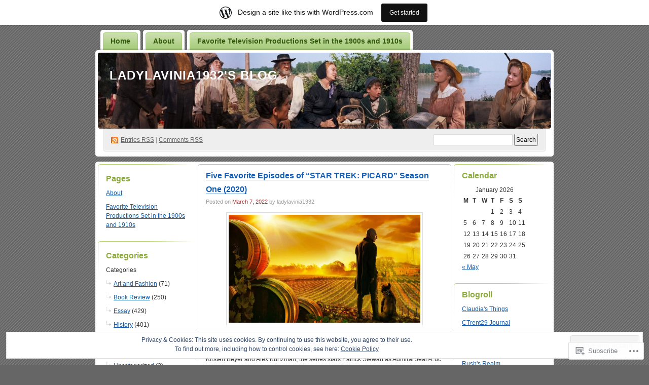

--- FILE ---
content_type: text/html; charset=UTF-8
request_url: https://ladylavinia1932.wordpress.com/tag/santiago-cabrera/
body_size: 32739
content:
<!DOCTYPE html PUBLIC "-//W3C//DTD XHTML 1.0 Transitional//EN" "http://www.w3.org/TR/xhtml1/DTD/xhtml1-transitional.dtd">
<!--[if IE 8]>
<html id="ie8" xmlns="http://www.w3.org/1999/xhtml" lang="en">
<![endif]-->
<!--[if !(IE 8)]><!-->
<html xmlns="http://www.w3.org/1999/xhtml" lang="en">
<!--<![endif]-->
<head profile="http://gmpg.org/xfn/11">
<meta http-equiv="Content-Type" content="text/html; charset=UTF-8" />
<title>santiago cabrera | Ladylavinia1932&#039;s Blog</title>
<link rel="pingback" href="https://ladylavinia1932.wordpress.com/xmlrpc.php" />
<meta name='robots' content='max-image-preview:large' />
<link rel='dns-prefetch' href='//s0.wp.com' />
<link rel='dns-prefetch' href='//af.pubmine.com' />
<link rel="alternate" type="application/rss+xml" title="Ladylavinia1932&#039;s Blog &raquo; Feed" href="https://ladylavinia1932.wordpress.com/feed/" />
<link rel="alternate" type="application/rss+xml" title="Ladylavinia1932&#039;s Blog &raquo; Comments Feed" href="https://ladylavinia1932.wordpress.com/comments/feed/" />
<link rel="alternate" type="application/rss+xml" title="Ladylavinia1932&#039;s Blog &raquo; santiago cabrera Tag Feed" href="https://ladylavinia1932.wordpress.com/tag/santiago-cabrera/feed/" />
	<script type="text/javascript">
		/* <![CDATA[ */
		function addLoadEvent(func) {
			var oldonload = window.onload;
			if (typeof window.onload != 'function') {
				window.onload = func;
			} else {
				window.onload = function () {
					oldonload();
					func();
				}
			}
		}
		/* ]]> */
	</script>
	<link crossorigin='anonymous' rel='stylesheet' id='all-css-0-1' href='/_static/??-eJxljcEOwiAQRH9IXJsajAfjt0C74lpYSHcJ6d+LF1PjdWbeG2jFTJkVWSFVU2INxAKN5oAqgLW3eSE00TVQTCU6RQHRLeJxEjnATuBjDl9FcuuCShyMdyv06W/yB+/eiR/EpBvoE1N/K9XDTCGMH+iebsPFDvZ8utrx9QZ0okbc&cssminify=yes' type='text/css' media='all' />
<style id='wp-emoji-styles-inline-css'>

	img.wp-smiley, img.emoji {
		display: inline !important;
		border: none !important;
		box-shadow: none !important;
		height: 1em !important;
		width: 1em !important;
		margin: 0 0.07em !important;
		vertical-align: -0.1em !important;
		background: none !important;
		padding: 0 !important;
	}
/*# sourceURL=wp-emoji-styles-inline-css */
</style>
<link crossorigin='anonymous' rel='stylesheet' id='all-css-2-1' href='/wp-content/plugins/gutenberg-core/v22.4.0/build/styles/block-library/style.min.css?m=1768935615i&cssminify=yes' type='text/css' media='all' />
<style id='wp-block-library-inline-css'>
.has-text-align-justify {
	text-align:justify;
}
.has-text-align-justify{text-align:justify;}

/*# sourceURL=wp-block-library-inline-css */
</style><style id='wp-block-image-inline-css'>
.wp-block-image>a,.wp-block-image>figure>a{display:inline-block}.wp-block-image img{box-sizing:border-box;height:auto;max-width:100%;vertical-align:bottom}@media not (prefers-reduced-motion){.wp-block-image img.hide{visibility:hidden}.wp-block-image img.show{animation:show-content-image .4s}}.wp-block-image[style*=border-radius] img,.wp-block-image[style*=border-radius]>a{border-radius:inherit}.wp-block-image.has-custom-border img{box-sizing:border-box}.wp-block-image.aligncenter{text-align:center}.wp-block-image.alignfull>a,.wp-block-image.alignwide>a{width:100%}.wp-block-image.alignfull img,.wp-block-image.alignwide img{height:auto;width:100%}.wp-block-image .aligncenter,.wp-block-image .alignleft,.wp-block-image .alignright,.wp-block-image.aligncenter,.wp-block-image.alignleft,.wp-block-image.alignright{display:table}.wp-block-image .aligncenter>figcaption,.wp-block-image .alignleft>figcaption,.wp-block-image .alignright>figcaption,.wp-block-image.aligncenter>figcaption,.wp-block-image.alignleft>figcaption,.wp-block-image.alignright>figcaption{caption-side:bottom;display:table-caption}.wp-block-image .alignleft{float:left;margin:.5em 1em .5em 0}.wp-block-image .alignright{float:right;margin:.5em 0 .5em 1em}.wp-block-image .aligncenter{margin-left:auto;margin-right:auto}.wp-block-image :where(figcaption){margin-bottom:1em;margin-top:.5em}.wp-block-image.is-style-circle-mask img{border-radius:9999px}@supports ((-webkit-mask-image:none) or (mask-image:none)) or (-webkit-mask-image:none){.wp-block-image.is-style-circle-mask img{border-radius:0;-webkit-mask-image:url('data:image/svg+xml;utf8,<svg viewBox="0 0 100 100" xmlns="http://www.w3.org/2000/svg"><circle cx="50" cy="50" r="50"/></svg>');mask-image:url('data:image/svg+xml;utf8,<svg viewBox="0 0 100 100" xmlns="http://www.w3.org/2000/svg"><circle cx="50" cy="50" r="50"/></svg>');mask-mode:alpha;-webkit-mask-position:center;mask-position:center;-webkit-mask-repeat:no-repeat;mask-repeat:no-repeat;-webkit-mask-size:contain;mask-size:contain}}:root :where(.wp-block-image.is-style-rounded img,.wp-block-image .is-style-rounded img){border-radius:9999px}.wp-block-image figure{margin:0}.wp-lightbox-container{display:flex;flex-direction:column;position:relative}.wp-lightbox-container img{cursor:zoom-in}.wp-lightbox-container img:hover+button{opacity:1}.wp-lightbox-container button{align-items:center;backdrop-filter:blur(16px) saturate(180%);background-color:#5a5a5a40;border:none;border-radius:4px;cursor:zoom-in;display:flex;height:20px;justify-content:center;opacity:0;padding:0;position:absolute;right:16px;text-align:center;top:16px;width:20px;z-index:100}@media not (prefers-reduced-motion){.wp-lightbox-container button{transition:opacity .2s ease}}.wp-lightbox-container button:focus-visible{outline:3px auto #5a5a5a40;outline:3px auto -webkit-focus-ring-color;outline-offset:3px}.wp-lightbox-container button:hover{cursor:pointer;opacity:1}.wp-lightbox-container button:focus{opacity:1}.wp-lightbox-container button:focus,.wp-lightbox-container button:hover,.wp-lightbox-container button:not(:hover):not(:active):not(.has-background){background-color:#5a5a5a40;border:none}.wp-lightbox-overlay{box-sizing:border-box;cursor:zoom-out;height:100vh;left:0;overflow:hidden;position:fixed;top:0;visibility:hidden;width:100%;z-index:100000}.wp-lightbox-overlay .close-button{align-items:center;cursor:pointer;display:flex;justify-content:center;min-height:40px;min-width:40px;padding:0;position:absolute;right:calc(env(safe-area-inset-right) + 16px);top:calc(env(safe-area-inset-top) + 16px);z-index:5000000}.wp-lightbox-overlay .close-button:focus,.wp-lightbox-overlay .close-button:hover,.wp-lightbox-overlay .close-button:not(:hover):not(:active):not(.has-background){background:none;border:none}.wp-lightbox-overlay .lightbox-image-container{height:var(--wp--lightbox-container-height);left:50%;overflow:hidden;position:absolute;top:50%;transform:translate(-50%,-50%);transform-origin:top left;width:var(--wp--lightbox-container-width);z-index:9999999999}.wp-lightbox-overlay .wp-block-image{align-items:center;box-sizing:border-box;display:flex;height:100%;justify-content:center;margin:0;position:relative;transform-origin:0 0;width:100%;z-index:3000000}.wp-lightbox-overlay .wp-block-image img{height:var(--wp--lightbox-image-height);min-height:var(--wp--lightbox-image-height);min-width:var(--wp--lightbox-image-width);width:var(--wp--lightbox-image-width)}.wp-lightbox-overlay .wp-block-image figcaption{display:none}.wp-lightbox-overlay button{background:none;border:none}.wp-lightbox-overlay .scrim{background-color:#fff;height:100%;opacity:.9;position:absolute;width:100%;z-index:2000000}.wp-lightbox-overlay.active{visibility:visible}@media not (prefers-reduced-motion){.wp-lightbox-overlay.active{animation:turn-on-visibility .25s both}.wp-lightbox-overlay.active img{animation:turn-on-visibility .35s both}.wp-lightbox-overlay.show-closing-animation:not(.active){animation:turn-off-visibility .35s both}.wp-lightbox-overlay.show-closing-animation:not(.active) img{animation:turn-off-visibility .25s both}.wp-lightbox-overlay.zoom.active{animation:none;opacity:1;visibility:visible}.wp-lightbox-overlay.zoom.active .lightbox-image-container{animation:lightbox-zoom-in .4s}.wp-lightbox-overlay.zoom.active .lightbox-image-container img{animation:none}.wp-lightbox-overlay.zoom.active .scrim{animation:turn-on-visibility .4s forwards}.wp-lightbox-overlay.zoom.show-closing-animation:not(.active){animation:none}.wp-lightbox-overlay.zoom.show-closing-animation:not(.active) .lightbox-image-container{animation:lightbox-zoom-out .4s}.wp-lightbox-overlay.zoom.show-closing-animation:not(.active) .lightbox-image-container img{animation:none}.wp-lightbox-overlay.zoom.show-closing-animation:not(.active) .scrim{animation:turn-off-visibility .4s forwards}}@keyframes show-content-image{0%{visibility:hidden}99%{visibility:hidden}to{visibility:visible}}@keyframes turn-on-visibility{0%{opacity:0}to{opacity:1}}@keyframes turn-off-visibility{0%{opacity:1;visibility:visible}99%{opacity:0;visibility:visible}to{opacity:0;visibility:hidden}}@keyframes lightbox-zoom-in{0%{transform:translate(calc((-100vw + var(--wp--lightbox-scrollbar-width))/2 + var(--wp--lightbox-initial-left-position)),calc(-50vh + var(--wp--lightbox-initial-top-position))) scale(var(--wp--lightbox-scale))}to{transform:translate(-50%,-50%) scale(1)}}@keyframes lightbox-zoom-out{0%{transform:translate(-50%,-50%) scale(1);visibility:visible}99%{visibility:visible}to{transform:translate(calc((-100vw + var(--wp--lightbox-scrollbar-width))/2 + var(--wp--lightbox-initial-left-position)),calc(-50vh + var(--wp--lightbox-initial-top-position))) scale(var(--wp--lightbox-scale));visibility:hidden}}
/*# sourceURL=https://s0.wp.com/wp-content/plugins/gutenberg-core/v22.4.0/build/styles/block-library/image/style.min.css */
</style>
<style id='wp-block-paragraph-inline-css'>
.is-small-text{font-size:.875em}.is-regular-text{font-size:1em}.is-large-text{font-size:2.25em}.is-larger-text{font-size:3em}.has-drop-cap:not(:focus):first-letter{float:left;font-size:8.4em;font-style:normal;font-weight:100;line-height:.68;margin:.05em .1em 0 0;text-transform:uppercase}body.rtl .has-drop-cap:not(:focus):first-letter{float:none;margin-left:.1em}p.has-drop-cap.has-background{overflow:hidden}:root :where(p.has-background){padding:1.25em 2.375em}:where(p.has-text-color:not(.has-link-color)) a{color:inherit}p.has-text-align-left[style*="writing-mode:vertical-lr"],p.has-text-align-right[style*="writing-mode:vertical-rl"]{rotate:180deg}
/*# sourceURL=https://s0.wp.com/wp-content/plugins/gutenberg-core/v22.4.0/build/styles/block-library/paragraph/style.min.css */
</style>
<style id='global-styles-inline-css'>
:root{--wp--preset--aspect-ratio--square: 1;--wp--preset--aspect-ratio--4-3: 4/3;--wp--preset--aspect-ratio--3-4: 3/4;--wp--preset--aspect-ratio--3-2: 3/2;--wp--preset--aspect-ratio--2-3: 2/3;--wp--preset--aspect-ratio--16-9: 16/9;--wp--preset--aspect-ratio--9-16: 9/16;--wp--preset--color--black: #000000;--wp--preset--color--cyan-bluish-gray: #abb8c3;--wp--preset--color--white: #ffffff;--wp--preset--color--pale-pink: #f78da7;--wp--preset--color--vivid-red: #cf2e2e;--wp--preset--color--luminous-vivid-orange: #ff6900;--wp--preset--color--luminous-vivid-amber: #fcb900;--wp--preset--color--light-green-cyan: #7bdcb5;--wp--preset--color--vivid-green-cyan: #00d084;--wp--preset--color--pale-cyan-blue: #8ed1fc;--wp--preset--color--vivid-cyan-blue: #0693e3;--wp--preset--color--vivid-purple: #9b51e0;--wp--preset--gradient--vivid-cyan-blue-to-vivid-purple: linear-gradient(135deg,rgb(6,147,227) 0%,rgb(155,81,224) 100%);--wp--preset--gradient--light-green-cyan-to-vivid-green-cyan: linear-gradient(135deg,rgb(122,220,180) 0%,rgb(0,208,130) 100%);--wp--preset--gradient--luminous-vivid-amber-to-luminous-vivid-orange: linear-gradient(135deg,rgb(252,185,0) 0%,rgb(255,105,0) 100%);--wp--preset--gradient--luminous-vivid-orange-to-vivid-red: linear-gradient(135deg,rgb(255,105,0) 0%,rgb(207,46,46) 100%);--wp--preset--gradient--very-light-gray-to-cyan-bluish-gray: linear-gradient(135deg,rgb(238,238,238) 0%,rgb(169,184,195) 100%);--wp--preset--gradient--cool-to-warm-spectrum: linear-gradient(135deg,rgb(74,234,220) 0%,rgb(151,120,209) 20%,rgb(207,42,186) 40%,rgb(238,44,130) 60%,rgb(251,105,98) 80%,rgb(254,248,76) 100%);--wp--preset--gradient--blush-light-purple: linear-gradient(135deg,rgb(255,206,236) 0%,rgb(152,150,240) 100%);--wp--preset--gradient--blush-bordeaux: linear-gradient(135deg,rgb(254,205,165) 0%,rgb(254,45,45) 50%,rgb(107,0,62) 100%);--wp--preset--gradient--luminous-dusk: linear-gradient(135deg,rgb(255,203,112) 0%,rgb(199,81,192) 50%,rgb(65,88,208) 100%);--wp--preset--gradient--pale-ocean: linear-gradient(135deg,rgb(255,245,203) 0%,rgb(182,227,212) 50%,rgb(51,167,181) 100%);--wp--preset--gradient--electric-grass: linear-gradient(135deg,rgb(202,248,128) 0%,rgb(113,206,126) 100%);--wp--preset--gradient--midnight: linear-gradient(135deg,rgb(2,3,129) 0%,rgb(40,116,252) 100%);--wp--preset--font-size--small: 13px;--wp--preset--font-size--medium: 20px;--wp--preset--font-size--large: 36px;--wp--preset--font-size--x-large: 42px;--wp--preset--font-family--albert-sans: 'Albert Sans', sans-serif;--wp--preset--font-family--alegreya: Alegreya, serif;--wp--preset--font-family--arvo: Arvo, serif;--wp--preset--font-family--bodoni-moda: 'Bodoni Moda', serif;--wp--preset--font-family--bricolage-grotesque: 'Bricolage Grotesque', sans-serif;--wp--preset--font-family--cabin: Cabin, sans-serif;--wp--preset--font-family--chivo: Chivo, sans-serif;--wp--preset--font-family--commissioner: Commissioner, sans-serif;--wp--preset--font-family--cormorant: Cormorant, serif;--wp--preset--font-family--courier-prime: 'Courier Prime', monospace;--wp--preset--font-family--crimson-pro: 'Crimson Pro', serif;--wp--preset--font-family--dm-mono: 'DM Mono', monospace;--wp--preset--font-family--dm-sans: 'DM Sans', sans-serif;--wp--preset--font-family--dm-serif-display: 'DM Serif Display', serif;--wp--preset--font-family--domine: Domine, serif;--wp--preset--font-family--eb-garamond: 'EB Garamond', serif;--wp--preset--font-family--epilogue: Epilogue, sans-serif;--wp--preset--font-family--fahkwang: Fahkwang, sans-serif;--wp--preset--font-family--figtree: Figtree, sans-serif;--wp--preset--font-family--fira-sans: 'Fira Sans', sans-serif;--wp--preset--font-family--fjalla-one: 'Fjalla One', sans-serif;--wp--preset--font-family--fraunces: Fraunces, serif;--wp--preset--font-family--gabarito: Gabarito, system-ui;--wp--preset--font-family--ibm-plex-mono: 'IBM Plex Mono', monospace;--wp--preset--font-family--ibm-plex-sans: 'IBM Plex Sans', sans-serif;--wp--preset--font-family--ibarra-real-nova: 'Ibarra Real Nova', serif;--wp--preset--font-family--instrument-serif: 'Instrument Serif', serif;--wp--preset--font-family--inter: Inter, sans-serif;--wp--preset--font-family--josefin-sans: 'Josefin Sans', sans-serif;--wp--preset--font-family--jost: Jost, sans-serif;--wp--preset--font-family--libre-baskerville: 'Libre Baskerville', serif;--wp--preset--font-family--libre-franklin: 'Libre Franklin', sans-serif;--wp--preset--font-family--literata: Literata, serif;--wp--preset--font-family--lora: Lora, serif;--wp--preset--font-family--merriweather: Merriweather, serif;--wp--preset--font-family--montserrat: Montserrat, sans-serif;--wp--preset--font-family--newsreader: Newsreader, serif;--wp--preset--font-family--noto-sans-mono: 'Noto Sans Mono', sans-serif;--wp--preset--font-family--nunito: Nunito, sans-serif;--wp--preset--font-family--open-sans: 'Open Sans', sans-serif;--wp--preset--font-family--overpass: Overpass, sans-serif;--wp--preset--font-family--pt-serif: 'PT Serif', serif;--wp--preset--font-family--petrona: Petrona, serif;--wp--preset--font-family--piazzolla: Piazzolla, serif;--wp--preset--font-family--playfair-display: 'Playfair Display', serif;--wp--preset--font-family--plus-jakarta-sans: 'Plus Jakarta Sans', sans-serif;--wp--preset--font-family--poppins: Poppins, sans-serif;--wp--preset--font-family--raleway: Raleway, sans-serif;--wp--preset--font-family--roboto: Roboto, sans-serif;--wp--preset--font-family--roboto-slab: 'Roboto Slab', serif;--wp--preset--font-family--rubik: Rubik, sans-serif;--wp--preset--font-family--rufina: Rufina, serif;--wp--preset--font-family--sora: Sora, sans-serif;--wp--preset--font-family--source-sans-3: 'Source Sans 3', sans-serif;--wp--preset--font-family--source-serif-4: 'Source Serif 4', serif;--wp--preset--font-family--space-mono: 'Space Mono', monospace;--wp--preset--font-family--syne: Syne, sans-serif;--wp--preset--font-family--texturina: Texturina, serif;--wp--preset--font-family--urbanist: Urbanist, sans-serif;--wp--preset--font-family--work-sans: 'Work Sans', sans-serif;--wp--preset--spacing--20: 0.44rem;--wp--preset--spacing--30: 0.67rem;--wp--preset--spacing--40: 1rem;--wp--preset--spacing--50: 1.5rem;--wp--preset--spacing--60: 2.25rem;--wp--preset--spacing--70: 3.38rem;--wp--preset--spacing--80: 5.06rem;--wp--preset--shadow--natural: 6px 6px 9px rgba(0, 0, 0, 0.2);--wp--preset--shadow--deep: 12px 12px 50px rgba(0, 0, 0, 0.4);--wp--preset--shadow--sharp: 6px 6px 0px rgba(0, 0, 0, 0.2);--wp--preset--shadow--outlined: 6px 6px 0px -3px rgb(255, 255, 255), 6px 6px rgb(0, 0, 0);--wp--preset--shadow--crisp: 6px 6px 0px rgb(0, 0, 0);}:where(body) { margin: 0; }:where(.is-layout-flex){gap: 0.5em;}:where(.is-layout-grid){gap: 0.5em;}body .is-layout-flex{display: flex;}.is-layout-flex{flex-wrap: wrap;align-items: center;}.is-layout-flex > :is(*, div){margin: 0;}body .is-layout-grid{display: grid;}.is-layout-grid > :is(*, div){margin: 0;}body{padding-top: 0px;padding-right: 0px;padding-bottom: 0px;padding-left: 0px;}:root :where(.wp-element-button, .wp-block-button__link){background-color: #32373c;border-width: 0;color: #fff;font-family: inherit;font-size: inherit;font-style: inherit;font-weight: inherit;letter-spacing: inherit;line-height: inherit;padding-top: calc(0.667em + 2px);padding-right: calc(1.333em + 2px);padding-bottom: calc(0.667em + 2px);padding-left: calc(1.333em + 2px);text-decoration: none;text-transform: inherit;}.has-black-color{color: var(--wp--preset--color--black) !important;}.has-cyan-bluish-gray-color{color: var(--wp--preset--color--cyan-bluish-gray) !important;}.has-white-color{color: var(--wp--preset--color--white) !important;}.has-pale-pink-color{color: var(--wp--preset--color--pale-pink) !important;}.has-vivid-red-color{color: var(--wp--preset--color--vivid-red) !important;}.has-luminous-vivid-orange-color{color: var(--wp--preset--color--luminous-vivid-orange) !important;}.has-luminous-vivid-amber-color{color: var(--wp--preset--color--luminous-vivid-amber) !important;}.has-light-green-cyan-color{color: var(--wp--preset--color--light-green-cyan) !important;}.has-vivid-green-cyan-color{color: var(--wp--preset--color--vivid-green-cyan) !important;}.has-pale-cyan-blue-color{color: var(--wp--preset--color--pale-cyan-blue) !important;}.has-vivid-cyan-blue-color{color: var(--wp--preset--color--vivid-cyan-blue) !important;}.has-vivid-purple-color{color: var(--wp--preset--color--vivid-purple) !important;}.has-black-background-color{background-color: var(--wp--preset--color--black) !important;}.has-cyan-bluish-gray-background-color{background-color: var(--wp--preset--color--cyan-bluish-gray) !important;}.has-white-background-color{background-color: var(--wp--preset--color--white) !important;}.has-pale-pink-background-color{background-color: var(--wp--preset--color--pale-pink) !important;}.has-vivid-red-background-color{background-color: var(--wp--preset--color--vivid-red) !important;}.has-luminous-vivid-orange-background-color{background-color: var(--wp--preset--color--luminous-vivid-orange) !important;}.has-luminous-vivid-amber-background-color{background-color: var(--wp--preset--color--luminous-vivid-amber) !important;}.has-light-green-cyan-background-color{background-color: var(--wp--preset--color--light-green-cyan) !important;}.has-vivid-green-cyan-background-color{background-color: var(--wp--preset--color--vivid-green-cyan) !important;}.has-pale-cyan-blue-background-color{background-color: var(--wp--preset--color--pale-cyan-blue) !important;}.has-vivid-cyan-blue-background-color{background-color: var(--wp--preset--color--vivid-cyan-blue) !important;}.has-vivid-purple-background-color{background-color: var(--wp--preset--color--vivid-purple) !important;}.has-black-border-color{border-color: var(--wp--preset--color--black) !important;}.has-cyan-bluish-gray-border-color{border-color: var(--wp--preset--color--cyan-bluish-gray) !important;}.has-white-border-color{border-color: var(--wp--preset--color--white) !important;}.has-pale-pink-border-color{border-color: var(--wp--preset--color--pale-pink) !important;}.has-vivid-red-border-color{border-color: var(--wp--preset--color--vivid-red) !important;}.has-luminous-vivid-orange-border-color{border-color: var(--wp--preset--color--luminous-vivid-orange) !important;}.has-luminous-vivid-amber-border-color{border-color: var(--wp--preset--color--luminous-vivid-amber) !important;}.has-light-green-cyan-border-color{border-color: var(--wp--preset--color--light-green-cyan) !important;}.has-vivid-green-cyan-border-color{border-color: var(--wp--preset--color--vivid-green-cyan) !important;}.has-pale-cyan-blue-border-color{border-color: var(--wp--preset--color--pale-cyan-blue) !important;}.has-vivid-cyan-blue-border-color{border-color: var(--wp--preset--color--vivid-cyan-blue) !important;}.has-vivid-purple-border-color{border-color: var(--wp--preset--color--vivid-purple) !important;}.has-vivid-cyan-blue-to-vivid-purple-gradient-background{background: var(--wp--preset--gradient--vivid-cyan-blue-to-vivid-purple) !important;}.has-light-green-cyan-to-vivid-green-cyan-gradient-background{background: var(--wp--preset--gradient--light-green-cyan-to-vivid-green-cyan) !important;}.has-luminous-vivid-amber-to-luminous-vivid-orange-gradient-background{background: var(--wp--preset--gradient--luminous-vivid-amber-to-luminous-vivid-orange) !important;}.has-luminous-vivid-orange-to-vivid-red-gradient-background{background: var(--wp--preset--gradient--luminous-vivid-orange-to-vivid-red) !important;}.has-very-light-gray-to-cyan-bluish-gray-gradient-background{background: var(--wp--preset--gradient--very-light-gray-to-cyan-bluish-gray) !important;}.has-cool-to-warm-spectrum-gradient-background{background: var(--wp--preset--gradient--cool-to-warm-spectrum) !important;}.has-blush-light-purple-gradient-background{background: var(--wp--preset--gradient--blush-light-purple) !important;}.has-blush-bordeaux-gradient-background{background: var(--wp--preset--gradient--blush-bordeaux) !important;}.has-luminous-dusk-gradient-background{background: var(--wp--preset--gradient--luminous-dusk) !important;}.has-pale-ocean-gradient-background{background: var(--wp--preset--gradient--pale-ocean) !important;}.has-electric-grass-gradient-background{background: var(--wp--preset--gradient--electric-grass) !important;}.has-midnight-gradient-background{background: var(--wp--preset--gradient--midnight) !important;}.has-small-font-size{font-size: var(--wp--preset--font-size--small) !important;}.has-medium-font-size{font-size: var(--wp--preset--font-size--medium) !important;}.has-large-font-size{font-size: var(--wp--preset--font-size--large) !important;}.has-x-large-font-size{font-size: var(--wp--preset--font-size--x-large) !important;}.has-albert-sans-font-family{font-family: var(--wp--preset--font-family--albert-sans) !important;}.has-alegreya-font-family{font-family: var(--wp--preset--font-family--alegreya) !important;}.has-arvo-font-family{font-family: var(--wp--preset--font-family--arvo) !important;}.has-bodoni-moda-font-family{font-family: var(--wp--preset--font-family--bodoni-moda) !important;}.has-bricolage-grotesque-font-family{font-family: var(--wp--preset--font-family--bricolage-grotesque) !important;}.has-cabin-font-family{font-family: var(--wp--preset--font-family--cabin) !important;}.has-chivo-font-family{font-family: var(--wp--preset--font-family--chivo) !important;}.has-commissioner-font-family{font-family: var(--wp--preset--font-family--commissioner) !important;}.has-cormorant-font-family{font-family: var(--wp--preset--font-family--cormorant) !important;}.has-courier-prime-font-family{font-family: var(--wp--preset--font-family--courier-prime) !important;}.has-crimson-pro-font-family{font-family: var(--wp--preset--font-family--crimson-pro) !important;}.has-dm-mono-font-family{font-family: var(--wp--preset--font-family--dm-mono) !important;}.has-dm-sans-font-family{font-family: var(--wp--preset--font-family--dm-sans) !important;}.has-dm-serif-display-font-family{font-family: var(--wp--preset--font-family--dm-serif-display) !important;}.has-domine-font-family{font-family: var(--wp--preset--font-family--domine) !important;}.has-eb-garamond-font-family{font-family: var(--wp--preset--font-family--eb-garamond) !important;}.has-epilogue-font-family{font-family: var(--wp--preset--font-family--epilogue) !important;}.has-fahkwang-font-family{font-family: var(--wp--preset--font-family--fahkwang) !important;}.has-figtree-font-family{font-family: var(--wp--preset--font-family--figtree) !important;}.has-fira-sans-font-family{font-family: var(--wp--preset--font-family--fira-sans) !important;}.has-fjalla-one-font-family{font-family: var(--wp--preset--font-family--fjalla-one) !important;}.has-fraunces-font-family{font-family: var(--wp--preset--font-family--fraunces) !important;}.has-gabarito-font-family{font-family: var(--wp--preset--font-family--gabarito) !important;}.has-ibm-plex-mono-font-family{font-family: var(--wp--preset--font-family--ibm-plex-mono) !important;}.has-ibm-plex-sans-font-family{font-family: var(--wp--preset--font-family--ibm-plex-sans) !important;}.has-ibarra-real-nova-font-family{font-family: var(--wp--preset--font-family--ibarra-real-nova) !important;}.has-instrument-serif-font-family{font-family: var(--wp--preset--font-family--instrument-serif) !important;}.has-inter-font-family{font-family: var(--wp--preset--font-family--inter) !important;}.has-josefin-sans-font-family{font-family: var(--wp--preset--font-family--josefin-sans) !important;}.has-jost-font-family{font-family: var(--wp--preset--font-family--jost) !important;}.has-libre-baskerville-font-family{font-family: var(--wp--preset--font-family--libre-baskerville) !important;}.has-libre-franklin-font-family{font-family: var(--wp--preset--font-family--libre-franklin) !important;}.has-literata-font-family{font-family: var(--wp--preset--font-family--literata) !important;}.has-lora-font-family{font-family: var(--wp--preset--font-family--lora) !important;}.has-merriweather-font-family{font-family: var(--wp--preset--font-family--merriweather) !important;}.has-montserrat-font-family{font-family: var(--wp--preset--font-family--montserrat) !important;}.has-newsreader-font-family{font-family: var(--wp--preset--font-family--newsreader) !important;}.has-noto-sans-mono-font-family{font-family: var(--wp--preset--font-family--noto-sans-mono) !important;}.has-nunito-font-family{font-family: var(--wp--preset--font-family--nunito) !important;}.has-open-sans-font-family{font-family: var(--wp--preset--font-family--open-sans) !important;}.has-overpass-font-family{font-family: var(--wp--preset--font-family--overpass) !important;}.has-pt-serif-font-family{font-family: var(--wp--preset--font-family--pt-serif) !important;}.has-petrona-font-family{font-family: var(--wp--preset--font-family--petrona) !important;}.has-piazzolla-font-family{font-family: var(--wp--preset--font-family--piazzolla) !important;}.has-playfair-display-font-family{font-family: var(--wp--preset--font-family--playfair-display) !important;}.has-plus-jakarta-sans-font-family{font-family: var(--wp--preset--font-family--plus-jakarta-sans) !important;}.has-poppins-font-family{font-family: var(--wp--preset--font-family--poppins) !important;}.has-raleway-font-family{font-family: var(--wp--preset--font-family--raleway) !important;}.has-roboto-font-family{font-family: var(--wp--preset--font-family--roboto) !important;}.has-roboto-slab-font-family{font-family: var(--wp--preset--font-family--roboto-slab) !important;}.has-rubik-font-family{font-family: var(--wp--preset--font-family--rubik) !important;}.has-rufina-font-family{font-family: var(--wp--preset--font-family--rufina) !important;}.has-sora-font-family{font-family: var(--wp--preset--font-family--sora) !important;}.has-source-sans-3-font-family{font-family: var(--wp--preset--font-family--source-sans-3) !important;}.has-source-serif-4-font-family{font-family: var(--wp--preset--font-family--source-serif-4) !important;}.has-space-mono-font-family{font-family: var(--wp--preset--font-family--space-mono) !important;}.has-syne-font-family{font-family: var(--wp--preset--font-family--syne) !important;}.has-texturina-font-family{font-family: var(--wp--preset--font-family--texturina) !important;}.has-urbanist-font-family{font-family: var(--wp--preset--font-family--urbanist) !important;}.has-work-sans-font-family{font-family: var(--wp--preset--font-family--work-sans) !important;}
/*# sourceURL=global-styles-inline-css */
</style>

<style id='classic-theme-styles-inline-css'>
.wp-block-button__link{background-color:#32373c;border-radius:9999px;box-shadow:none;color:#fff;font-size:1.125em;padding:calc(.667em + 2px) calc(1.333em + 2px);text-decoration:none}.wp-block-file__button{background:#32373c;color:#fff}.wp-block-accordion-heading{margin:0}.wp-block-accordion-heading__toggle{background-color:inherit!important;color:inherit!important}.wp-block-accordion-heading__toggle:not(:focus-visible){outline:none}.wp-block-accordion-heading__toggle:focus,.wp-block-accordion-heading__toggle:hover{background-color:inherit!important;border:none;box-shadow:none;color:inherit;padding:var(--wp--preset--spacing--20,1em) 0;text-decoration:none}.wp-block-accordion-heading__toggle:focus-visible{outline:auto;outline-offset:0}
/*# sourceURL=/wp-content/plugins/gutenberg-core/v22.4.0/build/styles/block-library/classic.min.css */
</style>
<link crossorigin='anonymous' rel='stylesheet' id='all-css-4-1' href='/_static/??-eJyFj9sKwkAMRH/INGxbvDyI39Jt47q6NzZbi39viqAVob6EZJgzTHBK0MdQKBRMbjQ2MPZRu9jfGOtK7SsFbH1yBJnuVYuD5fJ2AJeHo6pn3uAiyI/wycokuk9dmR2eBtuRIy+2NWxKwoDWKRMzyPR29FAuAvIP95IxjVraGdPg31aZpL+R1aC4FucaZCiCfN0VG8PXAWfX2TyjJ39Uu1ZtD03T1NcnJIGAkA==&cssminify=yes' type='text/css' media='all' />
<link crossorigin='anonymous' rel='stylesheet' id='print-css-5-1' href='/wp-content/mu-plugins/global-print/global-print.css?m=1465851035i&cssminify=yes' type='text/css' media='print' />
<style id='jetpack-global-styles-frontend-style-inline-css'>
:root { --font-headings: unset; --font-base: unset; --font-headings-default: -apple-system,BlinkMacSystemFont,"Segoe UI",Roboto,Oxygen-Sans,Ubuntu,Cantarell,"Helvetica Neue",sans-serif; --font-base-default: -apple-system,BlinkMacSystemFont,"Segoe UI",Roboto,Oxygen-Sans,Ubuntu,Cantarell,"Helvetica Neue",sans-serif;}
/*# sourceURL=jetpack-global-styles-frontend-style-inline-css */
</style>
<link crossorigin='anonymous' rel='stylesheet' id='all-css-8-1' href='/wp-content/themes/h4/global.css?m=1420737423i&cssminify=yes' type='text/css' media='all' />
<script type="text/javascript" id="wpcom-actionbar-placeholder-js-extra">
/* <![CDATA[ */
var actionbardata = {"siteID":"15921425","postID":"0","siteURL":"https://ladylavinia1932.wordpress.com","xhrURL":"https://ladylavinia1932.wordpress.com/wp-admin/admin-ajax.php","nonce":"dabdc66892","isLoggedIn":"","statusMessage":"","subsEmailDefault":"instantly","proxyScriptUrl":"https://s0.wp.com/wp-content/js/wpcom-proxy-request.js?m=1513050504i&amp;ver=20211021","i18n":{"followedText":"New posts from this site will now appear in your \u003Ca href=\"https://wordpress.com/reader\"\u003EReader\u003C/a\u003E","foldBar":"Collapse this bar","unfoldBar":"Expand this bar","shortLinkCopied":"Shortlink copied to clipboard."}};
//# sourceURL=wpcom-actionbar-placeholder-js-extra
/* ]]> */
</script>
<script type="text/javascript" id="jetpack-mu-wpcom-settings-js-before">
/* <![CDATA[ */
var JETPACK_MU_WPCOM_SETTINGS = {"assetsUrl":"https://s0.wp.com/wp-content/mu-plugins/jetpack-mu-wpcom-plugin/moon/jetpack_vendor/automattic/jetpack-mu-wpcom/src/build/"};
//# sourceURL=jetpack-mu-wpcom-settings-js-before
/* ]]> */
</script>
<script crossorigin='anonymous' type='text/javascript'  src='/_static/??/wp-content/js/rlt-proxy.js,/wp-content/blog-plugins/wordads-classes/js/cmp/v2/cmp-non-gdpr.js?m=1720530689j'></script>
<script type="text/javascript" id="rlt-proxy-js-after">
/* <![CDATA[ */
	rltInitialize( {"token":null,"iframeOrigins":["https:\/\/widgets.wp.com"]} );
//# sourceURL=rlt-proxy-js-after
/* ]]> */
</script>
<link rel="EditURI" type="application/rsd+xml" title="RSD" href="https://ladylavinia1932.wordpress.com/xmlrpc.php?rsd" />
<meta name="generator" content="WordPress.com" />

<!-- Jetpack Open Graph Tags -->
<meta property="og:type" content="website" />
<meta property="og:title" content="santiago cabrera &#8211; Ladylavinia1932&#039;s Blog" />
<meta property="og:url" content="https://ladylavinia1932.wordpress.com/tag/santiago-cabrera/" />
<meta property="og:site_name" content="Ladylavinia1932&#039;s Blog" />
<meta property="og:image" content="https://s0.wp.com/i/blank.jpg?m=1383295312i" />
<meta property="og:image:width" content="200" />
<meta property="og:image:height" content="200" />
<meta property="og:image:alt" content="" />
<meta property="og:locale" content="en_US" />
<meta property="fb:app_id" content="249643311490" />

<!-- End Jetpack Open Graph Tags -->
<link rel="shortcut icon" type="image/x-icon" href="https://s0.wp.com/i/favicon.ico?m=1713425267i" sizes="16x16 24x24 32x32 48x48" />
<link rel="icon" type="image/x-icon" href="https://s0.wp.com/i/favicon.ico?m=1713425267i" sizes="16x16 24x24 32x32 48x48" />
<link rel="apple-touch-icon" href="https://s0.wp.com/i/webclip.png?m=1713868326i" />
<link rel='openid.server' href='https://ladylavinia1932.wordpress.com/?openidserver=1' />
<link rel='openid.delegate' href='https://ladylavinia1932.wordpress.com/' />
<link rel="search" type="application/opensearchdescription+xml" href="https://ladylavinia1932.wordpress.com/osd.xml" title="Ladylavinia1932&#039;s Blog" />
<link rel="search" type="application/opensearchdescription+xml" href="https://s1.wp.com/opensearch.xml" title="WordPress.com" />
		<style id="wpcom-hotfix-masterbar-style">
			@media screen and (min-width: 783px) {
				#wpadminbar .quicklinks li#wp-admin-bar-my-account.with-avatar > a img {
					margin-top: 5px;
				}
			}
		</style>
		<style type="text/css">.recentcomments a{display:inline !important;padding:0 !important;margin:0 !important;}</style>		<style type="text/css">
			.recentcomments a {
				display: inline !important;
				padding: 0 !important;
				margin: 0 !important;
			}

			table.recentcommentsavatartop img.avatar, table.recentcommentsavatarend img.avatar {
				border: 0px;
				margin: 0;
			}

			table.recentcommentsavatartop a, table.recentcommentsavatarend a {
				border: 0px !important;
				background-color: transparent !important;
			}

			td.recentcommentsavatarend, td.recentcommentsavatartop {
				padding: 0px 0px 1px 0px;
				margin: 0px;
			}

			td.recentcommentstextend {
				border: none !important;
				padding: 0px 0px 2px 10px;
			}

			.rtl td.recentcommentstextend {
				padding: 0px 10px 2px 0px;
			}

			td.recentcommentstexttop {
				border: none;
				padding: 0px 0px 0px 10px;
			}

			.rtl td.recentcommentstexttop {
				padding: 0px 10px 0px 0px;
			}
		</style>
		<meta name="description" content="Posts about santiago cabrera written by ladylavinia1932" />
<style type="text/css">
#header h1 a, #header h1 a:hover, #header .description {
color: #ffffff;
}
</style>
<script type="text/javascript">
/* <![CDATA[ */
var wa_client = {}; wa_client.cmd = []; wa_client.config = { 'blog_id': 15921425, 'blog_language': 'en', 'is_wordads': false, 'hosting_type': 0, 'afp_account_id': null, 'afp_host_id': 5038568878849053, 'theme': 'pub/digg3', '_': { 'title': 'Advertisement', 'privacy_settings': 'Privacy Settings' }, 'formats': [ 'belowpost', 'bottom_sticky', 'sidebar_sticky_right', 'sidebar', 'gutenberg_rectangle', 'gutenberg_leaderboard', 'gutenberg_mobile_leaderboard', 'gutenberg_skyscraper' ] };
/* ]]> */
</script>
		<script type="text/javascript">

			window.doNotSellCallback = function() {

				var linkElements = [
					'a[href="https://wordpress.com/?ref=footer_blog"]',
					'a[href="https://wordpress.com/?ref=footer_website"]',
					'a[href="https://wordpress.com/?ref=vertical_footer"]',
					'a[href^="https://wordpress.com/?ref=footer_segment_"]',
				].join(',');

				var dnsLink = document.createElement( 'a' );
				dnsLink.href = 'https://wordpress.com/advertising-program-optout/';
				dnsLink.classList.add( 'do-not-sell-link' );
				dnsLink.rel = 'nofollow';
				dnsLink.style.marginLeft = '0.5em';
				dnsLink.textContent = 'Do Not Sell or Share My Personal Information';

				var creditLinks = document.querySelectorAll( linkElements );

				if ( 0 === creditLinks.length ) {
					return false;
				}

				Array.prototype.forEach.call( creditLinks, function( el ) {
					el.insertAdjacentElement( 'afterend', dnsLink );
				});

				return true;
			};

		</script>
		<script type="text/javascript">
	window.google_analytics_uacct = "UA-52447-2";
</script>

<script type="text/javascript">
	var _gaq = _gaq || [];
	_gaq.push(['_setAccount', 'UA-52447-2']);
	_gaq.push(['_gat._anonymizeIp']);
	_gaq.push(['_setDomainName', 'wordpress.com']);
	_gaq.push(['_initData']);
	_gaq.push(['_trackPageview']);

	(function() {
		var ga = document.createElement('script'); ga.type = 'text/javascript'; ga.async = true;
		ga.src = ('https:' == document.location.protocol ? 'https://ssl' : 'http://www') + '.google-analytics.com/ga.js';
		(document.getElementsByTagName('head')[0] || document.getElementsByTagName('body')[0]).appendChild(ga);
	})();
</script>
<link crossorigin='anonymous' rel='stylesheet' id='all-css-0-3' href='/_static/??-eJyNjMEKgzAQBX9Ifdha9CJ+StF1KdFkN7gJ+X0RbM89zjAMSqxJJbEkhFxHnz9ODBunONN+M4Kq4O2EsHil3WDFRT4aMqvw/yHomj0baD40G/tf9BXXcApj27+ej6Hr2247ASkBO20=&cssminify=yes' type='text/css' media='all' />
</head>
<body class="archive tag tag-santiago-cabrera tag-895572 wp-theme-pubdigg3 customizer-styles-applied jetpack-reblog-enabled has-marketing-bar has-marketing-bar-theme-digg-3-column"><div id="container">

<div id="header">

	<div id="menu">
		<ul class="menu">
	<li class="page_item"><a href="https://ladylavinia1932.wordpress.com/">Home</a></li>
	<li class="page_item page-item-2"><a href="https://ladylavinia1932.wordpress.com/about/">About</a></li>
<li class="page_item page-item-4108"><a href="https://ladylavinia1932.wordpress.com/favorite-television-productions-set-in-the-1900s-and-1910s/">Favorite Television Productions Set in the 1900s and&nbsp;1910s</a></li>
</ul>
	</div>

	<div id="header-box">
	<div id="header-image">
		<img src="https://ladylavinia1932.wordpress.com/wp-content/uploads/2012/09/cropped-002dybyd.jpg" alt="" />
	</div>
	<div id="header-overlay">
		<img src="https://s0.wp.com/wp-content/themes/pub/digg3/images/bg_header_overlay.png?m=1391151072i" alt="" />
	</div>

	<div id="pagetitle">
		<h1><a href="https://ladylavinia1932.wordpress.com/" title="Ladylavinia1932&#039;s Blog">Ladylavinia1932&#039;s Blog</a></h1>
	</div>

	<div id="syndication">
		<a href="https://ladylavinia1932.wordpress.com/feed/" title="Syndicate this site using RSS" class="feed">Entries <abbr title="Really Simple Syndication">RSS</abbr></a> &#124; <a href="https://ladylavinia1932.wordpress.com/comments/feed/" title="Syndicate comments using RSS">Comments RSS</a>
	</div>
	<div id="searchbox">
		<form method="get" id="searchform" action="https://ladylavinia1932.wordpress.com/">
<div>
	<input type="text" value="" name="s" id="s" />
	<input type="submit" id="searchsubmit" value="Search" />
</div>
</form>	</div>
	</div>
</div>

<div class="pagewrapper"><div id="page">

<!-- Start Obar -->

	<div class="obar">
<ul>


	<li class="pagenav"><h2>Pages</h2><ul><li class="page_item page-item-2"><a href="https://ladylavinia1932.wordpress.com/about/">About</a></li>
<li class="page_item page-item-4108"><a href="https://ladylavinia1932.wordpress.com/favorite-television-productions-set-in-the-1900s-and-1910s/">Favorite Television Productions Set in the 1900s and&nbsp;1910s</a></li>
</ul></li>
	<li><h2>Categories</h2>
		<ul>
			<li class="categories">Categories<ul>	<li class="cat-item cat-item-251936"><a href="https://ladylavinia1932.wordpress.com/category/art-and-fashion/">Art and Fashion</a> (71)
</li>
	<li class="cat-item cat-item-7215"><a href="https://ladylavinia1932.wordpress.com/category/book-review/">Book Review</a> (250)
</li>
	<li class="cat-item cat-item-858"><a href="https://ladylavinia1932.wordpress.com/category/essay/">Essay</a> (429)
</li>
	<li class="cat-item cat-item-8875956"><a href="https://ladylavinia1932.wordpress.com/category/history-2/">History</a> (401)
</li>
	<li class="cat-item cat-item-1877474"><a href="https://ladylavinia1932.wordpress.com/category/movies-2/">Movies</a> (358)
</li>
	<li class="cat-item cat-item-34926205"><a href="https://ladylavinia1932.wordpress.com/category/television-2/">Television</a> (449)
</li>
	<li class="cat-item cat-item-1"><a href="https://ladylavinia1932.wordpress.com/category/uncategorized/">Uncategorized</a> (2)
</li>
</ul></li>		</ul>
	</li>

	<li><h2>Archives</h2>
		<ul>
				<li><a href='https://ladylavinia1932.wordpress.com/2022/05/'>May 2022</a></li>
	<li><a href='https://ladylavinia1932.wordpress.com/2022/04/'>April 2022</a></li>
	<li><a href='https://ladylavinia1932.wordpress.com/2022/03/'>March 2022</a></li>
	<li><a href='https://ladylavinia1932.wordpress.com/2022/02/'>February 2022</a></li>
	<li><a href='https://ladylavinia1932.wordpress.com/2022/01/'>January 2022</a></li>
	<li><a href='https://ladylavinia1932.wordpress.com/2021/12/'>December 2021</a></li>
	<li><a href='https://ladylavinia1932.wordpress.com/2021/11/'>November 2021</a></li>
	<li><a href='https://ladylavinia1932.wordpress.com/2021/10/'>October 2021</a></li>
	<li><a href='https://ladylavinia1932.wordpress.com/2021/09/'>September 2021</a></li>
	<li><a href='https://ladylavinia1932.wordpress.com/2021/08/'>August 2021</a></li>
	<li><a href='https://ladylavinia1932.wordpress.com/2021/07/'>July 2021</a></li>
	<li><a href='https://ladylavinia1932.wordpress.com/2021/06/'>June 2021</a></li>
	<li><a href='https://ladylavinia1932.wordpress.com/2021/05/'>May 2021</a></li>
	<li><a href='https://ladylavinia1932.wordpress.com/2021/04/'>April 2021</a></li>
	<li><a href='https://ladylavinia1932.wordpress.com/2021/03/'>March 2021</a></li>
	<li><a href='https://ladylavinia1932.wordpress.com/2021/02/'>February 2021</a></li>
	<li><a href='https://ladylavinia1932.wordpress.com/2021/01/'>January 2021</a></li>
	<li><a href='https://ladylavinia1932.wordpress.com/2020/12/'>December 2020</a></li>
	<li><a href='https://ladylavinia1932.wordpress.com/2020/06/'>June 2020</a></li>
	<li><a href='https://ladylavinia1932.wordpress.com/2020/05/'>May 2020</a></li>
	<li><a href='https://ladylavinia1932.wordpress.com/2020/04/'>April 2020</a></li>
	<li><a href='https://ladylavinia1932.wordpress.com/2020/03/'>March 2020</a></li>
	<li><a href='https://ladylavinia1932.wordpress.com/2020/02/'>February 2020</a></li>
	<li><a href='https://ladylavinia1932.wordpress.com/2020/01/'>January 2020</a></li>
	<li><a href='https://ladylavinia1932.wordpress.com/2019/12/'>December 2019</a></li>
	<li><a href='https://ladylavinia1932.wordpress.com/2019/11/'>November 2019</a></li>
	<li><a href='https://ladylavinia1932.wordpress.com/2019/10/'>October 2019</a></li>
	<li><a href='https://ladylavinia1932.wordpress.com/2019/09/'>September 2019</a></li>
	<li><a href='https://ladylavinia1932.wordpress.com/2019/08/'>August 2019</a></li>
	<li><a href='https://ladylavinia1932.wordpress.com/2019/07/'>July 2019</a></li>
	<li><a href='https://ladylavinia1932.wordpress.com/2019/06/'>June 2019</a></li>
	<li><a href='https://ladylavinia1932.wordpress.com/2019/05/'>May 2019</a></li>
	<li><a href='https://ladylavinia1932.wordpress.com/2019/04/'>April 2019</a></li>
	<li><a href='https://ladylavinia1932.wordpress.com/2019/03/'>March 2019</a></li>
	<li><a href='https://ladylavinia1932.wordpress.com/2019/02/'>February 2019</a></li>
	<li><a href='https://ladylavinia1932.wordpress.com/2019/01/'>January 2019</a></li>
	<li><a href='https://ladylavinia1932.wordpress.com/2018/12/'>December 2018</a></li>
	<li><a href='https://ladylavinia1932.wordpress.com/2018/11/'>November 2018</a></li>
	<li><a href='https://ladylavinia1932.wordpress.com/2018/10/'>October 2018</a></li>
	<li><a href='https://ladylavinia1932.wordpress.com/2018/09/'>September 2018</a></li>
	<li><a href='https://ladylavinia1932.wordpress.com/2018/08/'>August 2018</a></li>
	<li><a href='https://ladylavinia1932.wordpress.com/2018/07/'>July 2018</a></li>
	<li><a href='https://ladylavinia1932.wordpress.com/2018/06/'>June 2018</a></li>
	<li><a href='https://ladylavinia1932.wordpress.com/2018/05/'>May 2018</a></li>
	<li><a href='https://ladylavinia1932.wordpress.com/2018/04/'>April 2018</a></li>
	<li><a href='https://ladylavinia1932.wordpress.com/2018/03/'>March 2018</a></li>
	<li><a href='https://ladylavinia1932.wordpress.com/2018/02/'>February 2018</a></li>
	<li><a href='https://ladylavinia1932.wordpress.com/2018/01/'>January 2018</a></li>
	<li><a href='https://ladylavinia1932.wordpress.com/2017/12/'>December 2017</a></li>
	<li><a href='https://ladylavinia1932.wordpress.com/2017/11/'>November 2017</a></li>
	<li><a href='https://ladylavinia1932.wordpress.com/2017/10/'>October 2017</a></li>
	<li><a href='https://ladylavinia1932.wordpress.com/2017/09/'>September 2017</a></li>
	<li><a href='https://ladylavinia1932.wordpress.com/2017/08/'>August 2017</a></li>
	<li><a href='https://ladylavinia1932.wordpress.com/2017/07/'>July 2017</a></li>
	<li><a href='https://ladylavinia1932.wordpress.com/2017/06/'>June 2017</a></li>
	<li><a href='https://ladylavinia1932.wordpress.com/2017/05/'>May 2017</a></li>
	<li><a href='https://ladylavinia1932.wordpress.com/2017/04/'>April 2017</a></li>
	<li><a href='https://ladylavinia1932.wordpress.com/2017/03/'>March 2017</a></li>
	<li><a href='https://ladylavinia1932.wordpress.com/2017/02/'>February 2017</a></li>
	<li><a href='https://ladylavinia1932.wordpress.com/2017/01/'>January 2017</a></li>
	<li><a href='https://ladylavinia1932.wordpress.com/2016/12/'>December 2016</a></li>
	<li><a href='https://ladylavinia1932.wordpress.com/2016/11/'>November 2016</a></li>
	<li><a href='https://ladylavinia1932.wordpress.com/2016/10/'>October 2016</a></li>
	<li><a href='https://ladylavinia1932.wordpress.com/2016/09/'>September 2016</a></li>
	<li><a href='https://ladylavinia1932.wordpress.com/2016/08/'>August 2016</a></li>
	<li><a href='https://ladylavinia1932.wordpress.com/2016/07/'>July 2016</a></li>
	<li><a href='https://ladylavinia1932.wordpress.com/2016/06/'>June 2016</a></li>
	<li><a href='https://ladylavinia1932.wordpress.com/2016/05/'>May 2016</a></li>
	<li><a href='https://ladylavinia1932.wordpress.com/2016/04/'>April 2016</a></li>
	<li><a href='https://ladylavinia1932.wordpress.com/2016/03/'>March 2016</a></li>
	<li><a href='https://ladylavinia1932.wordpress.com/2016/02/'>February 2016</a></li>
	<li><a href='https://ladylavinia1932.wordpress.com/2016/01/'>January 2016</a></li>
	<li><a href='https://ladylavinia1932.wordpress.com/2015/12/'>December 2015</a></li>
	<li><a href='https://ladylavinia1932.wordpress.com/2015/11/'>November 2015</a></li>
	<li><a href='https://ladylavinia1932.wordpress.com/2015/10/'>October 2015</a></li>
	<li><a href='https://ladylavinia1932.wordpress.com/2015/09/'>September 2015</a></li>
	<li><a href='https://ladylavinia1932.wordpress.com/2015/08/'>August 2015</a></li>
	<li><a href='https://ladylavinia1932.wordpress.com/2015/07/'>July 2015</a></li>
	<li><a href='https://ladylavinia1932.wordpress.com/2015/06/'>June 2015</a></li>
	<li><a href='https://ladylavinia1932.wordpress.com/2015/05/'>May 2015</a></li>
	<li><a href='https://ladylavinia1932.wordpress.com/2015/04/'>April 2015</a></li>
	<li><a href='https://ladylavinia1932.wordpress.com/2015/03/'>March 2015</a></li>
	<li><a href='https://ladylavinia1932.wordpress.com/2015/02/'>February 2015</a></li>
	<li><a href='https://ladylavinia1932.wordpress.com/2015/01/'>January 2015</a></li>
	<li><a href='https://ladylavinia1932.wordpress.com/2014/12/'>December 2014</a></li>
	<li><a href='https://ladylavinia1932.wordpress.com/2014/11/'>November 2014</a></li>
	<li><a href='https://ladylavinia1932.wordpress.com/2014/10/'>October 2014</a></li>
	<li><a href='https://ladylavinia1932.wordpress.com/2014/09/'>September 2014</a></li>
	<li><a href='https://ladylavinia1932.wordpress.com/2014/08/'>August 2014</a></li>
	<li><a href='https://ladylavinia1932.wordpress.com/2014/07/'>July 2014</a></li>
	<li><a href='https://ladylavinia1932.wordpress.com/2014/06/'>June 2014</a></li>
	<li><a href='https://ladylavinia1932.wordpress.com/2014/05/'>May 2014</a></li>
	<li><a href='https://ladylavinia1932.wordpress.com/2014/04/'>April 2014</a></li>
	<li><a href='https://ladylavinia1932.wordpress.com/2014/03/'>March 2014</a></li>
	<li><a href='https://ladylavinia1932.wordpress.com/2014/02/'>February 2014</a></li>
	<li><a href='https://ladylavinia1932.wordpress.com/2014/01/'>January 2014</a></li>
	<li><a href='https://ladylavinia1932.wordpress.com/2013/12/'>December 2013</a></li>
	<li><a href='https://ladylavinia1932.wordpress.com/2013/11/'>November 2013</a></li>
	<li><a href='https://ladylavinia1932.wordpress.com/2013/10/'>October 2013</a></li>
	<li><a href='https://ladylavinia1932.wordpress.com/2013/09/'>September 2013</a></li>
	<li><a href='https://ladylavinia1932.wordpress.com/2013/08/'>August 2013</a></li>
	<li><a href='https://ladylavinia1932.wordpress.com/2013/07/'>July 2013</a></li>
	<li><a href='https://ladylavinia1932.wordpress.com/2013/06/'>June 2013</a></li>
	<li><a href='https://ladylavinia1932.wordpress.com/2013/05/'>May 2013</a></li>
	<li><a href='https://ladylavinia1932.wordpress.com/2013/04/'>April 2013</a></li>
	<li><a href='https://ladylavinia1932.wordpress.com/2013/03/'>March 2013</a></li>
	<li><a href='https://ladylavinia1932.wordpress.com/2013/02/'>February 2013</a></li>
	<li><a href='https://ladylavinia1932.wordpress.com/2013/01/'>January 2013</a></li>
	<li><a href='https://ladylavinia1932.wordpress.com/2012/12/'>December 2012</a></li>
	<li><a href='https://ladylavinia1932.wordpress.com/2012/11/'>November 2012</a></li>
	<li><a href='https://ladylavinia1932.wordpress.com/2012/10/'>October 2012</a></li>
	<li><a href='https://ladylavinia1932.wordpress.com/2012/09/'>September 2012</a></li>
	<li><a href='https://ladylavinia1932.wordpress.com/2012/08/'>August 2012</a></li>
	<li><a href='https://ladylavinia1932.wordpress.com/2012/07/'>July 2012</a></li>
	<li><a href='https://ladylavinia1932.wordpress.com/2012/06/'>June 2012</a></li>
	<li><a href='https://ladylavinia1932.wordpress.com/2012/05/'>May 2012</a></li>
	<li><a href='https://ladylavinia1932.wordpress.com/2012/04/'>April 2012</a></li>
	<li><a href='https://ladylavinia1932.wordpress.com/2012/03/'>March 2012</a></li>
	<li><a href='https://ladylavinia1932.wordpress.com/2012/02/'>February 2012</a></li>
	<li><a href='https://ladylavinia1932.wordpress.com/2012/01/'>January 2012</a></li>
	<li><a href='https://ladylavinia1932.wordpress.com/2011/12/'>December 2011</a></li>
	<li><a href='https://ladylavinia1932.wordpress.com/2011/11/'>November 2011</a></li>
	<li><a href='https://ladylavinia1932.wordpress.com/2011/10/'>October 2011</a></li>
	<li><a href='https://ladylavinia1932.wordpress.com/2011/09/'>September 2011</a></li>
	<li><a href='https://ladylavinia1932.wordpress.com/2011/08/'>August 2011</a></li>
	<li><a href='https://ladylavinia1932.wordpress.com/2011/07/'>July 2011</a></li>
	<li><a href='https://ladylavinia1932.wordpress.com/2011/06/'>June 2011</a></li>
	<li><a href='https://ladylavinia1932.wordpress.com/2011/05/'>May 2011</a></li>
	<li><a href='https://ladylavinia1932.wordpress.com/2011/04/'>April 2011</a></li>
	<li><a href='https://ladylavinia1932.wordpress.com/2011/03/'>March 2011</a></li>
	<li><a href='https://ladylavinia1932.wordpress.com/2011/02/'>February 2011</a></li>
	<li><a href='https://ladylavinia1932.wordpress.com/2011/01/'>January 2011</a></li>
	<li><a href='https://ladylavinia1932.wordpress.com/2010/12/'>December 2010</a></li>
	<li><a href='https://ladylavinia1932.wordpress.com/2010/11/'>November 2010</a></li>
	<li><a href='https://ladylavinia1932.wordpress.com/2010/10/'>October 2010</a></li>
	<li><a href='https://ladylavinia1932.wordpress.com/2010/09/'>September 2010</a></li>
		</ul>
	</li>


</ul>
	</div>

<!-- End Obar -->
	<div class="narrowcolumnwrapper"><div class="narrowcolumn">

		<div id="content" class="content">

			
				<div class="post-4758 post type-post status-publish format-standard hentry category-essay category-television-2 tag-alison-pill tag-amirah-vann tag-brent-spiner tag-evan-evagora tag-harry-treadaway tag-isa-briones tag-jamie-mcshane tag-jeri-ryan tag-jonathan-frakes tag-marina-sirtis tag-merrin-dungey tag-michelle-hurd tag-patrick-stewart tag-peyton-list tag-politics tag-religion tag-santiago-cabrera tag-star-trek tag-star-trek-picard tag-star-trek-voyager tag-tamlyn-tomita tag-travel" id="post-4758">

	<h2><a href="https://ladylavinia1932.wordpress.com/2022/03/07/five-favorite-episodes-of-star-trek-picard-season-one-2020/" rel="bookmark">Five Favorite Episodes of &#8220;STAR TREK: PICARD&#8221; Season One&nbsp;(2020)</a></h2>

	<div class="postinfo">
		Posted on <span class="postdate">March 7, 2022</span> by ladylavinia1932	</div>

	<div class="entry">

		
<figure class="wp-block-image size-large"><a href="https://ladylavinia1932.wordpress.com/wp-content/uploads/2022/03/star-trek-picard-season-2-new.webp"><img data-attachment-id="4759" data-permalink="https://ladylavinia1932.wordpress.com/star-trek-picard-season-2-new/" data-orig-file="https://ladylavinia1932.wordpress.com/wp-content/uploads/2022/03/star-trek-picard-season-2-new.webp" data-orig-size="1920,1080" data-comments-opened="1" data-image-meta="{&quot;aperture&quot;:&quot;0&quot;,&quot;credit&quot;:&quot;&quot;,&quot;camera&quot;:&quot;&quot;,&quot;caption&quot;:&quot;&quot;,&quot;created_timestamp&quot;:&quot;0&quot;,&quot;copyright&quot;:&quot;&quot;,&quot;focal_length&quot;:&quot;0&quot;,&quot;iso&quot;:&quot;0&quot;,&quot;shutter_speed&quot;:&quot;0&quot;,&quot;title&quot;:&quot;&quot;,&quot;orientation&quot;:&quot;0&quot;}" data-image-title="star-trek-picard-season-2-new" data-image-description="" data-image-caption="" data-medium-file="https://ladylavinia1932.wordpress.com/wp-content/uploads/2022/03/star-trek-picard-season-2-new.webp?w=300" data-large-file="https://ladylavinia1932.wordpress.com/wp-content/uploads/2022/03/star-trek-picard-season-2-new.webp?w=468" width="1024" height="576" src="https://ladylavinia1932.wordpress.com/wp-content/uploads/2022/03/star-trek-picard-season-2-new.webp?w=1024" alt="" class="wp-image-4759" srcset="https://ladylavinia1932.wordpress.com/wp-content/uploads/2022/03/star-trek-picard-season-2-new.webp?w=1024 1024w, https://ladylavinia1932.wordpress.com/wp-content/uploads/2022/03/star-trek-picard-season-2-new.webp?w=150 150w, https://ladylavinia1932.wordpress.com/wp-content/uploads/2022/03/star-trek-picard-season-2-new.webp?w=300 300w, https://ladylavinia1932.wordpress.com/wp-content/uploads/2022/03/star-trek-picard-season-2-new.webp?w=768 768w, https://ladylavinia1932.wordpress.com/wp-content/uploads/2022/03/star-trek-picard-season-2-new.webp?w=1440 1440w, https://ladylavinia1932.wordpress.com/wp-content/uploads/2022/03/star-trek-picard-season-2-new.webp 1920w" sizes="(max-width: 1024px) 100vw, 1024px" /></a></figure>



<p class="wp-block-paragraph">Below is a list of my favorite episodes from Season One of the All Access CBS series, <strong>&#8220;STAR TREK: PICARD&#8221;</strong>. Created by Akiva Goldsman, Michael Chabon, Kirsten Beyer and Alex Kurtzman, the series stars Patrick Stewart as Admiral Jean-Luc Picard, retired:</p>



<p class="wp-block-paragraph"></p>



<p class="wp-block-paragraph"></p>



<p class="wp-block-paragraph"><strong>FIVE FAVORITE EPISODES OF &#8220;STAR TREK: PICARD&#8221; SEASON ONE (2020)</strong></p>



<figure class="wp-block-image is-resized"><img src="https://ic.pics.livejournal.com/ctrent29/30791230/2537051/2537051_300.jpg" alt="" width="423" height="282" title="" /></figure>



<p class="wp-block-paragraph">1. <em>(1.05) &#8220;Stardust City Rag&#8221;</em> &#8211; Retired Admiral Jean-Luc Picard and the La Sirena crew reach the planet of Freecloud and find Federation scientist Dr. Bruce Maddox in a precarious situation. The ex-Borg and former U.S.S. Voyager crew member, whom they had recently picked up, lends her assistance.</p>



<p class="wp-block-paragraph"></p>



<p class="wp-block-paragraph"></p>



<p class="wp-block-paragraph"></p>



<p class="wp-block-paragraph"></p>



<figure class="wp-block-image is-resized"><img src="https://ic.pics.livejournal.com/ctrent29/30791230/2537452/2537452_300.jpg" alt="" width="449" height="256" title="" /></figure>



<p class="wp-block-paragraph">2. <em>(1.07) &#8220;Nepenthe&#8221;</em> &#8211; Picard and female android Dr. Soji Asha, who is struggling to make sense of her recently unlocked memories, travel to the home planet of Picard&#8217;s old friends and former staff officers, Will Riker and Deanna Troi. Romulan monk Elnor and ex-Borg Hugh are left on an old Borg cube now under Federation-Romulan control to face Tal Shiar Colonel Narissa.</p>



<p class="wp-block-paragraph"></p>



<p class="wp-block-paragraph"></p>



<p class="wp-block-paragraph"></p>



<p class="wp-block-paragraph"></p>



<figure class="wp-block-image is-resized"><img loading="lazy" src="https://ic.pics.livejournal.com/ctrent29/30791230/2537584/2537584_300.jpg" alt="" width="424" height="229" title="" /></figure>



<p class="wp-block-paragraph">3. <em>(1.01) &#8220;Remembrance&#8221;</em> &#8211; In the series premiere, Picard is quietly living on his family&#8217;s vineyard some fourteen years after his retirement, when a female android named Dahj Asha seeks his help.</p>



<p class="wp-block-paragraph"></p>



<p class="wp-block-paragraph"></p>



<p class="wp-block-paragraph"></p>



<p class="wp-block-paragraph"></p>



<figure class="wp-block-image is-resized"><img loading="lazy" src="https://ic.pics.livejournal.com/ctrent29/30791230/2537791/2537791_300.jpg" alt="" width="436" height="244" title="" /></figure>



<p class="wp-block-paragraph">4. <em>(1.06) &#8220;The Impossible Box&#8221;</em> &#8211; Picard and the crew trace Soji Asha to the Borg cube, forcing Picard to face memories of being Locutus; Narek believes he&#8217;s found a way to safely exploit information from Soji.</p>



<p class="wp-block-paragraph"></p>



<p class="wp-block-paragraph"></p>



<p class="wp-block-paragraph"></p>



<p class="wp-block-paragraph"></p>



<figure class="wp-block-image is-resized"><img loading="lazy" src="https://ic.pics.livejournal.com/ctrent29/30791230/2538143/2538143_300.jpg" alt="" width="481" height="226" title="" /></figure>



<p class="wp-block-paragraph">5.&nbsp;<em>&#8220;Et in Arcadia Ego, Part 1&#8221;</em>&nbsp;&#8211; In this first half of the season finale, Picard and the La Sirena crew finally reach Soji&#8217;s home planet, with the Romulans in pursuit, and discover more than they expected about the inhabitants.</p>

		<p class="postinfo">
			Filed under: <a href="https://ladylavinia1932.wordpress.com/category/essay/" rel="category tag">Essay</a>, <a href="https://ladylavinia1932.wordpress.com/category/television-2/" rel="category tag">Television</a> &#124; Tagged: <a href="https://ladylavinia1932.wordpress.com/tag/alison-pill/" rel="tag">alison pill</a>, <a href="https://ladylavinia1932.wordpress.com/tag/amirah-vann/" rel="tag">amirah vann</a>, <a href="https://ladylavinia1932.wordpress.com/tag/brent-spiner/" rel="tag">brent spiner</a>, <a href="https://ladylavinia1932.wordpress.com/tag/evan-evagora/" rel="tag">evan evagora</a>, <a href="https://ladylavinia1932.wordpress.com/tag/harry-treadaway/" rel="tag">harry treadaway</a>, <a href="https://ladylavinia1932.wordpress.com/tag/isa-briones/" rel="tag">isa briones</a>, <a href="https://ladylavinia1932.wordpress.com/tag/jamie-mcshane/" rel="tag">jamie mcshane</a>, <a href="https://ladylavinia1932.wordpress.com/tag/jeri-ryan/" rel="tag">jeri ryan</a>, <a href="https://ladylavinia1932.wordpress.com/tag/jonathan-frakes/" rel="tag">jonathan frakes</a>, <a href="https://ladylavinia1932.wordpress.com/tag/marina-sirtis/" rel="tag">marina sirtis</a>, <a href="https://ladylavinia1932.wordpress.com/tag/merrin-dungey/" rel="tag">merrin dungey</a>, <a href="https://ladylavinia1932.wordpress.com/tag/michelle-hurd/" rel="tag">michelle hurd</a>, <a href="https://ladylavinia1932.wordpress.com/tag/patrick-stewart/" rel="tag">patrick stewart</a>, <a href="https://ladylavinia1932.wordpress.com/tag/peyton-list/" rel="tag">peyton list</a>, <a href="https://ladylavinia1932.wordpress.com/tag/politics/" rel="tag">politics</a>, <a href="https://ladylavinia1932.wordpress.com/tag/religion/" rel="tag">religion</a>, <a href="https://ladylavinia1932.wordpress.com/tag/santiago-cabrera/" rel="tag">santiago cabrera</a>, <a href="https://ladylavinia1932.wordpress.com/tag/star-trek/" rel="tag">star trek</a>, <a href="https://ladylavinia1932.wordpress.com/tag/star-trek-picard/" rel="tag">star trek picard</a>, <a href="https://ladylavinia1932.wordpress.com/tag/star-trek-voyager/" rel="tag">star trek voyager</a>, <a href="https://ladylavinia1932.wordpress.com/tag/tamlyn-tomita/" rel="tag">tamlyn tomita</a>, <a href="https://ladylavinia1932.wordpress.com/tag/travel/" rel="tag">travel</a> &#124;			<a href="https://ladylavinia1932.wordpress.com/2022/03/07/five-favorite-episodes-of-star-trek-picard-season-one-2020/#respond">Leave a comment &#187;</a>		</p>

	</div>
</div>

			
				<div class="post-4402 post type-post status-publish format-standard hentry category-television-2 tag-alison-pill tag-brent-spiner tag-evan-evagora tag-harry-treadaway tag-isa-briones tag-jeri-ryan tag-jonathan-frakes tag-marina-sirtis tag-merrin-dungey tag-michelle-hurd tag-patrick-stewart tag-peyton-list tag-politics tag-religion tag-santiago-cabrera tag-star-trek-next-generation tag-star-trek-picard tag-star-trek-voyager tag-tamlyn-tomita tag-travel" id="post-4402">

	<h2><a href="https://ladylavinia1932.wordpress.com/2021/06/23/the-disappointment-of-star-trek-picard-season-one-finale/" rel="bookmark">The Disappointment of “STAR TREK: PICARD” Season One&nbsp;Finale</a></h2>

	<div class="postinfo">
		Posted on <span class="postdate">June 23, 2021</span> by ladylavinia1932	</div>

	<div class="entry">

		
<figure class="wp-block-image size-large"><a href="https://ladylavinia1932.wordpress.com/wp-content/uploads/2021/06/26picard-recap-superjumbo.jpg"><img data-attachment-id="4403" data-permalink="https://ladylavinia1932.wordpress.com/26picard-recap-superjumbo/" data-orig-file="https://ladylavinia1932.wordpress.com/wp-content/uploads/2021/06/26picard-recap-superjumbo.jpg" data-orig-size="1200,800" data-comments-opened="1" data-image-meta="{&quot;aperture&quot;:&quot;0&quot;,&quot;credit&quot;:&quot;&quot;,&quot;camera&quot;:&quot;&quot;,&quot;caption&quot;:&quot;&quot;,&quot;created_timestamp&quot;:&quot;0&quot;,&quot;copyright&quot;:&quot;&quot;,&quot;focal_length&quot;:&quot;0&quot;,&quot;iso&quot;:&quot;0&quot;,&quot;shutter_speed&quot;:&quot;0&quot;,&quot;title&quot;:&quot;&quot;,&quot;orientation&quot;:&quot;0&quot;}" data-image-title="26picard-recap-superjumbo" data-image-description="" data-image-caption="" data-medium-file="https://ladylavinia1932.wordpress.com/wp-content/uploads/2021/06/26picard-recap-superjumbo.jpg?w=300" data-large-file="https://ladylavinia1932.wordpress.com/wp-content/uploads/2021/06/26picard-recap-superjumbo.jpg?w=468" loading="lazy" width="1024" height="682" src="https://ladylavinia1932.wordpress.com/wp-content/uploads/2021/06/26picard-recap-superjumbo.jpg?w=1024" alt="" class="wp-image-4403" srcset="https://ladylavinia1932.wordpress.com/wp-content/uploads/2021/06/26picard-recap-superjumbo.jpg?w=1024 1024w, https://ladylavinia1932.wordpress.com/wp-content/uploads/2021/06/26picard-recap-superjumbo.jpg?w=150 150w, https://ladylavinia1932.wordpress.com/wp-content/uploads/2021/06/26picard-recap-superjumbo.jpg?w=300 300w, https://ladylavinia1932.wordpress.com/wp-content/uploads/2021/06/26picard-recap-superjumbo.jpg?w=768 768w, https://ladylavinia1932.wordpress.com/wp-content/uploads/2021/06/26picard-recap-superjumbo.jpg 1200w" sizes="(max-width: 1024px) 100vw, 1024px" /></a></figure>



<p class="wp-block-paragraph"><strong>THE DISAPPOINTMENT OF &#8220;STAR TREK: PICARD&#8221; SEASON ONE FINALE</strong></p>



<p class="wp-block-paragraph">The Season One finale for &#8220;STAR TREK: PICARD&#8221;,&nbsp;<em>(1.10) &#8220;Et in Arcadia Ego, Part 2&#8221;</em>, was such a disappointment to me. To be honest, I did not foresee my negative reaction. Yes, I will admit that the entire season was not perfect. But I still managed to enjoy it . . . until I saw the season finale. Let me be frank. I had several issues with it.<a></a></p>



<p class="wp-block-paragraph">My first disappointment from&nbsp;<em>&#8220;Et in Arcadia Ego, Part 2&#8221;</em>&nbsp;proved to be the death of the synthetic individual known as Sutra. Despite being built up as a dangerous antagonist for retired Starfleet Admiral Jean-Luc Picard and his crew, her death proved to be so ridiculously anti-climatic that I found myself rolling my eyes. The moment Data&#8217;s creator, Dr. Noonian Soong, had discovered that she was responsible for the death of another synthetic and framed the Romulan spy Narek for it, he automatically shut her down. That was it. No conflict . . . nothing.</p>



<p class="wp-block-paragraph">My second disappointment manifested in the appearances of both the Romulan and Starfleet fleets above the synthetics’ planet, Coppelius.&nbsp;<em>Overdone much?</em>&nbsp;I have not seen this many combatants appear for a single battle since Peter Jackson’s Tolkien films. Why did Starfleet Admiral (and Romulan mole) Oh sent such a large fleet of Romulan war birds against the planet? It was so unnecessary. And it made the ridiculously large fleet of Starfleet ships equally unnecessary to me. Which led me to another head scratcher . . . why was Will Riker in command of the Starfleet armada? Why? Aside from being a reservist officer, he had retired from full duty with Starfleet. Why would Starfleet send an reservist to a hot spot like Coppelius, when there were probably plenty of other competent on-duty commanders who could have led the armada to Coppelius?</p>



<p class="wp-block-paragraph">My third disappointment was the fate of Dr. Agnes Jurati, a Daystrom Institute cyberneticist who had been recruited by Admiral Oh to spy on Picard. Why was she never turned over to Federation authority for the murder of her lover and fellow cyberneticist Dr. Bruce Maddox in (1.05) &#8220;Stardust City Rag&#8221;? She had confessed her crime to Picard and other members of the La Sierena crew, later in the season. Speaking of murder &#8211; did Picard and the others ever learn about the murder of black-marketeer Bjayzl at the hands of Seven-of-Nine, an ex-Borg and former member of the U.S.S. Voyager&#8217;s crew in the same episode? Seven had murdered her former lover for the torture and death of Seven&#8217;s protegee, ex-Borg and former Delta Quadrant resident, Icheb. If not, I can understand how she got away with murder. If Picard and the others had found out about Seven&#8217;s crime, why was she still free &#8211; like Agnes?</p>



<p class="wp-block-paragraph">My fourth disappointment? Data’s death. Why was it necessary to relive his death in another&nbsp;<strong>STAR TREK</strong>&nbsp;production and in another setting? Was this scene all about Picard finally learning to accept his death? What made this ridiculous to me is that . . . Picard&#8217;s final acceptance of Data&#8217;s death had occurred within Picard’s consciousness following his own physical death. I mean . . . seriously? Besides, this entire scene was such a waste for me. I had learned to accept Data’s death after watching the 2002 movie,&nbsp;<strong>&#8220;STAR TREK: NEMESIS&#8221;</strong>&nbsp;for the first time.</p>



<p class="wp-block-paragraph">My fifth disappointment? The Federation/Starfleet. The season had earlier hinted that the Federation was moving toward a less than ideal or less tolerant place. But this topic was never fully explored or exploited for that matter. And the showrunners reseted the organization&#8217;s status quo &#8211; much to my major disappointment &#8211; by sending Starfleet to come to the rescue of synthetics on Coppelia in the finale. Why? The Federation had spent most of Season One being hostile toward synthetics. How did the show runners suddenly do an 180-degree spin on this situation? They did this by having Picard expose Admiral Oh as a Romulan mole and the Romulans&#8217; role in the destruction of the Utopia Planitia Fleet Yards &#8211; an incident that led to the Federations&#8217; hostility toward synthetics. Why did the show runners do this? I have no idea, but it is typical of the Star Trek franchise. When it comes to exploring the ugliness of humanity, the franchise always cops out in the end. Always.</p>



<p class="wp-block-paragraph">My sixth disappointment with the episode?&nbsp;<em>&#8220;Et in Arcadia Ego, Part 2&#8221;</em>&nbsp;featured a moment in its last scene in which Picard’s friend and former colleague Rafaella &#8220;Raffi&#8221; Musiker exchanged glances and held hands with Seven-of-Nine. Huh? When did that happen? This whole relationship had popped out from no where. Trek fans had spent years complaining about Seven’s last relationship with Voyager&#8217;s executive officer, Commander Chakotay, during the last few episodes of&nbsp;<strong>&#8220;STAR TREK VOYAGER&#8221;</strong>. I have come across very few complaints about the excessive speed of her romance with Raffi. Talk about queer baiting. What makes this so annoying is that this was the second time&nbsp;<strong>&#8220;PICARD&#8221;</strong>&nbsp;had pulled this stunt. Apparently, the series attempted to develop some kind of relationship between Agnes Jurati and the La Sirena&#8217;s captain and former Starfleet officer, Chris Rios. I hate to say this but Santiago Cabrera and Alison Pill have no screen chemistry whatsoever. And I have also noticed the lack of romantic interaction between the pair since their only on-screen kiss, earlier in the season.</p>



<p class="wp-block-paragraph">And my final complaint about&nbsp;<strong>&#8220;STAR TREK: PICARD&#8221;</strong>? The death of Jean-Luc Picard. Was it really necessary? Surely the series’ show runners could have saved this scenario for the series finale? As for moving Picard’s consciousness into a golem construct of his body . . . I was disgusted. I was disgusted that Dr. Soong and Agnes had committed this act without Picard’s consent. I would equate this action to Willow Rosenberg bringing Buffy Summers back from dead in Season Six of&nbsp;<strong>&#8220;BUFFY THE VAMPIRE SLAYER&#8221;</strong>. What I found even more disgusting is that Picard had never condemned either Soong and Agnes for fiddling with his consciousness &#8211; his self &#8211; without his consent. Many fans may have been thrilled by this action. I was not. Someone had pointed out that earlier in the season, Picard had expressed a desire to survive ailment that would eventually kill him. But I do not recall Picard giving anyone permission &#8211; verbal or written &#8211; to have his consciousness transferred from his dying body to an android or any other entity. To commit such a major act without any thought to or discussion about the moral consequences is just abhorrent to me. And lazy writing.For me, it was an act of violation of a person&#8217;s individuality. I hope that the series would address this issue in Season Two. But I suspect they will not.</p>



<p class="wp-block-paragraph">Overall, I did enjoy Season One of&nbsp;<strong>&#8220;STAR TREK: PICARD&#8221;</strong>. But I can honestly say that I did not find it particularly mind-blowing. I also felt that it had a few episodes that seemed more of a miss than a hit. But for me, the biggest miss or disappointment was its finale,&nbsp;<em>&#8220;Et in Arcadia Ego, Part 2&#8221;</em>. I hope that the series does a better job in its second season.</p>



<p class="wp-block-paragraph"></p>



<figure class="wp-block-image size-large"><a href="https://ladylavinia1932.wordpress.com/wp-content/uploads/2021/06/engage.gif"><img data-attachment-id="4406" data-permalink="https://ladylavinia1932.wordpress.com/engage/" data-orig-file="https://ladylavinia1932.wordpress.com/wp-content/uploads/2021/06/engage.gif" data-orig-size="482,226" data-comments-opened="1" data-image-meta="{&quot;aperture&quot;:&quot;0&quot;,&quot;credit&quot;:&quot;&quot;,&quot;camera&quot;:&quot;&quot;,&quot;caption&quot;:&quot;&quot;,&quot;created_timestamp&quot;:&quot;0&quot;,&quot;copyright&quot;:&quot;&quot;,&quot;focal_length&quot;:&quot;0&quot;,&quot;iso&quot;:&quot;0&quot;,&quot;shutter_speed&quot;:&quot;0&quot;,&quot;title&quot;:&quot;&quot;,&quot;orientation&quot;:&quot;0&quot;}" data-image-title="engage" data-image-description="" data-image-caption="" data-medium-file="https://ladylavinia1932.wordpress.com/wp-content/uploads/2021/06/engage.gif?w=300" data-large-file="https://ladylavinia1932.wordpress.com/wp-content/uploads/2021/06/engage.gif?w=468" loading="lazy" width="482" height="226" src="https://ladylavinia1932.wordpress.com/wp-content/uploads/2021/06/engage.gif?w=482" alt="" class="wp-image-4406" srcset="https://ladylavinia1932.wordpress.com/wp-content/uploads/2021/06/engage.gif 482w, https://ladylavinia1932.wordpress.com/wp-content/uploads/2021/06/engage.gif?w=150 150w, https://ladylavinia1932.wordpress.com/wp-content/uploads/2021/06/engage.gif?w=300 300w" sizes="(max-width: 482px) 100vw, 482px" /></a></figure>
<div id="atatags-370373-6978f3b07b2bc">
		<script type="text/javascript">
			__ATA = window.__ATA || {};
			__ATA.cmd = window.__ATA.cmd || [];
			__ATA.cmd.push(function() {
				__ATA.initVideoSlot('atatags-370373-6978f3b07b2bc', {
					sectionId: '370373',
					format: 'inread'
				});
			});
		</script>
	</div>
		<p class="postinfo">
			Filed under: <a href="https://ladylavinia1932.wordpress.com/category/television-2/" rel="category tag">Television</a> &#124; Tagged: <a href="https://ladylavinia1932.wordpress.com/tag/alison-pill/" rel="tag">alison pill</a>, <a href="https://ladylavinia1932.wordpress.com/tag/brent-spiner/" rel="tag">brent spiner</a>, <a href="https://ladylavinia1932.wordpress.com/tag/evan-evagora/" rel="tag">evan evagora</a>, <a href="https://ladylavinia1932.wordpress.com/tag/harry-treadaway/" rel="tag">harry treadaway</a>, <a href="https://ladylavinia1932.wordpress.com/tag/isa-briones/" rel="tag">isa briones</a>, <a href="https://ladylavinia1932.wordpress.com/tag/jeri-ryan/" rel="tag">jeri ryan</a>, <a href="https://ladylavinia1932.wordpress.com/tag/jonathan-frakes/" rel="tag">jonathan frakes</a>, <a href="https://ladylavinia1932.wordpress.com/tag/marina-sirtis/" rel="tag">marina sirtis</a>, <a href="https://ladylavinia1932.wordpress.com/tag/merrin-dungey/" rel="tag">merrin dungey</a>, <a href="https://ladylavinia1932.wordpress.com/tag/michelle-hurd/" rel="tag">michelle hurd</a>, <a href="https://ladylavinia1932.wordpress.com/tag/patrick-stewart/" rel="tag">patrick stewart</a>, <a href="https://ladylavinia1932.wordpress.com/tag/peyton-list/" rel="tag">peyton list</a>, <a href="https://ladylavinia1932.wordpress.com/tag/politics/" rel="tag">politics</a>, <a href="https://ladylavinia1932.wordpress.com/tag/religion/" rel="tag">religion</a>, <a href="https://ladylavinia1932.wordpress.com/tag/santiago-cabrera/" rel="tag">santiago cabrera</a>, <a href="https://ladylavinia1932.wordpress.com/tag/star-trek-next-generation/" rel="tag">star trek next generation</a>, <a href="https://ladylavinia1932.wordpress.com/tag/star-trek-picard/" rel="tag">star trek picard</a>, <a href="https://ladylavinia1932.wordpress.com/tag/star-trek-voyager/" rel="tag">star trek voyager</a>, <a href="https://ladylavinia1932.wordpress.com/tag/tamlyn-tomita/" rel="tag">tamlyn tomita</a>, <a href="https://ladylavinia1932.wordpress.com/tag/travel/" rel="tag">travel</a> &#124;			<a href="https://ladylavinia1932.wordpress.com/2021/06/23/the-disappointment-of-star-trek-picard-season-one-finale/#respond">Leave a comment &#187;</a>		</p>

	</div>
</div>

			
				<div class="post-3726 post type-post status-publish format-standard hentry category-book-review category-essay category-history-2 category-television-2 tag-aiden-gillen tag-alan-badel tag-alex-kingston tag-alexandra-dowling tag-alexandre-dumas tag-amy-nuttall tag-ancien-regime tag-ancient-japan tag-annabelle-wallis tag-bill-paterson tag-billy-connolly tag-british-empire tag-c-thomas-howell tag-christopher-lee tag-clive-owen tag-colonial-america tag-damien-thomas tag-daniel-craig tag-denis-lawson tag-diana-rigg tag-ed-stoppard tag-fiona-glascott tag-frank-finlay tag-geraldine-chaplin tag-howard-charles tag-hugh-fraser tag-hugo-speer tag-ian-holm tag-j-j-feild tag-james-fleet tag-jason-flemyng tag-jean-pierre-cassel tag-jenny-agutter tag-joanna-mccallum tag-john-neville tag-john-rhys-davies tag-julian-glover tag-kim-cattrall tag-liam-cunningham tag-literary tag-louis-jordan tag-luke-pasqualino tag-maimie-mccoy tag-marc-warren tag-michael-york tag-mike-newell tag-milton-johns tag-musketeers tag-oliver-reed tag-patrick-mcgoohan tag-perdita-weeks tag-peter-capaldi tag-philippe-noiret tag-politics tag-polly-walker tag-rachel-kempson tag-ralph-richardson tag-religion tag-richard-chamberlain tag-richard-coyle tag-richard-lester tag-roger-ashton-griffith tag-rosalie-crutchley tag-roy-kinnear tag-ryan-gage tag-santiago-cabrera tag-sean-bean tag-sharon-maughan tag-tamla-kari tag-tara-fitzgerald tag-television tag-tom-burke tag-travel tag-yoko-shimada tag-zoe-tapper" id="post-3726">

	<h2><a href="https://ladylavinia1932.wordpress.com/2019/02/15/favorite-television-productions-set-in-the-1600s/" rel="bookmark">Favorite Television Productions Set in the&nbsp;1600s</a></h2>

	<div class="postinfo">
		Posted on <span class="postdate">February 15, 2019</span> by ladylavinia1932	</div>

	<div class="entry">

		<p><img title="" src="https://ic.pics.livejournal.com/ctrent29/30791230/1805613/1805613_300.jpg" alt=""></p>
<p>Below is a list of my favorite television productions (so far) that are set in the 1600s:&nbsp;<a target="_self" name="cutid1" rel="noopener noreferrer"></a></p>
<p><b>FAVORITE TELEVISION PRODUCTIONS SET IN THE 1600s</b></p>
<p><img title="" src="https://ic.pics.livejournal.com/ctrent29/30791230/1805901/1805901_300.jpg" alt=""></p>
<p>1.&nbsp;<i>&#8220;The Man in the Iron Mask&#8221; (1977)</i>&nbsp;&#8211; Richard Chamberlain starred in this entertaining, yet loose television adaptation of Alexandre Dumas père&#8217;s 1847-1850 serialized novel,&nbsp;<i>&#8220;The Vicomte of Bragelonne: Ten Years Later&#8221;</i>. William Bast directed.</p>
<p><img title="" src="https://ic.pics.livejournal.com/ctrent29/30791230/1806250/1806250_300.jpg" alt=""></p>
<p>2.&nbsp;<i>&#8220;The Musketeers&#8221; (2014-2016)</i>&nbsp;&#8211; Adrian Hodges created this television series that was based upon the characters from Alexandre Dumas père&#8217;s 1844 novel,&nbsp;<i>&#8220;The Three Musketeers&#8221;</i>. The series starred Tom Burke, Santiago Cabrera, Howard Charles and Luke Pasqualino.</p>
<p><img title="" src="https://ic.pics.livejournal.com/ctrent29/30791230/1806514/1806514_300.jpg" alt=""></p>
<p>3.&nbsp;<i>&#8220;Shōgun&#8221; (1980)</i>&nbsp;&#8211; Richard Chamberlain starred in this award winning adaptation of James Clavell&#8217;s 1975 novel about an English sea captain stranded in early 17th century Japan. Co-starring Toshiro Mifune and Yoko Shimada, the miniseries was directed by Jerry London.</p>
<p><img title="" src="https://ic.pics.livejournal.com/ctrent29/30791230/1806772/1806772_300.jpg" alt=""></p>
<p>4.&nbsp;<i>&#8220;The Fortunes and Misfortunes of Moll Flanders&#8221; (1996)</i>&nbsp;&#8211; Alex Kingston starred in this adaptation of Daniel Dafoe&#8217;s 1722 novel about the fortunes of an English criminal named Moll Flanders. Adapted by Andrew Davies, the miniseries was directed by David Attwood.</p>
<p><img title="" src="https://ic.pics.livejournal.com/ctrent29/30791230/1807146/1807146_300.jpg" alt=""></p>
<p>5.&nbsp;<i>&#8220;By the Sword Divided&#8221; (1983-1985)</i>&nbsp;&#8211; John Hawkesworth created this historical drama about he impact of the English Civil War on the fictional Lacey family during the mid-17th century. The series included Julian Glover and Rosalie Crutchley.</p>
<p><img title="6 - The First Churchills.jpg" src="https://ic.pics.livejournal.com/ctrent29/30791230/1807529/1807529_300.jpg" alt="6 - The First Churchills.jpg"></p>
<p>6.&nbsp;<i>&#8220;The First Churchills&#8221; (1969)</i>&nbsp;&#8211; John Neville and Susan Hampshire stared in this acclaimed miniseries about the life of John Churchill, 1st Duke of Marlborough and his wife, Sarah Churchill, Duchess of Marlborough. David Giles directed.</p>
<p><img title="" src="https://ic.pics.livejournal.com/ctrent29/30791230/1817518/1817518_300.jpg" alt=""></p>
<p>7.&nbsp;<i>&#8220;Lorna Doone&#8221; (1990)</i>&nbsp;&#8211; Polly Walker, Sean Bean and Clive Owen starred in this 1990 adaptation of R.D. Blackmore&#8217;s 1869 novel. Andrew Grieve directed.</p>
<p><img title="" src="https://ic.pics.livejournal.com/ctrent29/30791230/1807735/1807735_300.jpg" alt=""></p>
<p>8.&nbsp;<i>&#8220;The Return of the Musketeers&#8221; (1989)</i>&nbsp;&#8211; Richard Lester directed this adaptation of Alexandre Dumas&nbsp;<i>pere</i>&#8216;s 1845 novel,&nbsp;<i>&#8220;Twenty Years After&#8221;</i>. Michael York, Oliver Reed and Kim Cattrall starred.</p>
<p><img title="" src="https://ic.pics.livejournal.com/ctrent29/30791230/1807954/1807954_300.jpg" alt=""></p>
<p>9.&nbsp;<i>&#8220;Lorna Doone&#8221; (2000-01)</i>&nbsp;&#8211; Amelia Warner, Richard Coyle and Aiden Gillen starred in this 2000-01 adaptation of R.D. Blackmore&#8217;s 1869 novel. Mike Barker directed.</p>
<p><img title="" src="https://ic.pics.livejournal.com/ctrent29/30791230/1808259/1808259_300.jpg" alt=""></p>
<p>10.&nbsp;<i>&#8220;Jamestown&#8221; (2017-present)</i>&nbsp;&#8211; Bill Gallagher created this television series about the creation of the Jamestown colony in the early 17th century. Naomi Battrick, Sophie Rundle and Niamh Walsh starred.</p>

		<p class="postinfo">
			Filed under: <a href="https://ladylavinia1932.wordpress.com/category/book-review/" rel="category tag">Book Review</a>, <a href="https://ladylavinia1932.wordpress.com/category/essay/" rel="category tag">Essay</a>, <a href="https://ladylavinia1932.wordpress.com/category/history-2/" rel="category tag">History</a>, <a href="https://ladylavinia1932.wordpress.com/category/television-2/" rel="category tag">Television</a> &#124; Tagged: <a href="https://ladylavinia1932.wordpress.com/tag/aiden-gillen/" rel="tag">aiden gillen</a>, <a href="https://ladylavinia1932.wordpress.com/tag/alan-badel/" rel="tag">alan badel</a>, <a href="https://ladylavinia1932.wordpress.com/tag/alex-kingston/" rel="tag">alex kingston</a>, <a href="https://ladylavinia1932.wordpress.com/tag/alexandra-dowling/" rel="tag">alexandra dowling</a>, <a href="https://ladylavinia1932.wordpress.com/tag/alexandre-dumas/" rel="tag">alexandre dumas</a>, <a href="https://ladylavinia1932.wordpress.com/tag/amy-nuttall/" rel="tag">amy nuttall</a>, <a href="https://ladylavinia1932.wordpress.com/tag/ancien-regime/" rel="tag">ancien régime</a>, <a href="https://ladylavinia1932.wordpress.com/tag/ancient-japan/" rel="tag">ancient japan</a>, <a href="https://ladylavinia1932.wordpress.com/tag/annabelle-wallis/" rel="tag">annabelle wallis</a>, <a href="https://ladylavinia1932.wordpress.com/tag/bill-paterson/" rel="tag">bill paterson</a>, <a href="https://ladylavinia1932.wordpress.com/tag/billy-connolly/" rel="tag">billy connolly</a>, <a href="https://ladylavinia1932.wordpress.com/tag/british-empire/" rel="tag">british empire</a>, <a href="https://ladylavinia1932.wordpress.com/tag/c-thomas-howell/" rel="tag">c. thomas howell</a>, <a href="https://ladylavinia1932.wordpress.com/tag/christopher-lee/" rel="tag">christopher lee</a>, <a href="https://ladylavinia1932.wordpress.com/tag/clive-owen/" rel="tag">clive owen</a>, <a href="https://ladylavinia1932.wordpress.com/tag/colonial-america/" rel="tag">colonial america</a>, <a href="https://ladylavinia1932.wordpress.com/tag/damien-thomas/" rel="tag">damien thomas</a>, <a href="https://ladylavinia1932.wordpress.com/tag/daniel-craig/" rel="tag">daniel craig</a>, <a href="https://ladylavinia1932.wordpress.com/tag/denis-lawson/" rel="tag">denis lawson</a>, <a href="https://ladylavinia1932.wordpress.com/tag/diana-rigg/" rel="tag">diana rigg</a>, <a href="https://ladylavinia1932.wordpress.com/tag/ed-stoppard/" rel="tag">ed stoppard</a>, <a href="https://ladylavinia1932.wordpress.com/tag/fiona-glascott/" rel="tag">fiona glascott</a>, <a href="https://ladylavinia1932.wordpress.com/tag/frank-finlay/" rel="tag">frank finlay</a>, <a href="https://ladylavinia1932.wordpress.com/tag/geraldine-chaplin/" rel="tag">geraldine chaplin</a>, <a href="https://ladylavinia1932.wordpress.com/tag/howard-charles/" rel="tag">howard charles</a>, <a href="https://ladylavinia1932.wordpress.com/tag/hugh-fraser/" rel="tag">hugh fraser</a>, <a href="https://ladylavinia1932.wordpress.com/tag/hugo-speer/" rel="tag">hugo speer</a>, <a href="https://ladylavinia1932.wordpress.com/tag/ian-holm/" rel="tag">ian holm</a>, <a href="https://ladylavinia1932.wordpress.com/tag/j-j-feild/" rel="tag">j.j. feild</a>, <a href="https://ladylavinia1932.wordpress.com/tag/james-fleet/" rel="tag">james fleet</a>, <a href="https://ladylavinia1932.wordpress.com/tag/jason-flemyng/" rel="tag">jason flemyng</a>, <a href="https://ladylavinia1932.wordpress.com/tag/jean-pierre-cassel/" rel="tag">jean-pierre cassel</a>, <a href="https://ladylavinia1932.wordpress.com/tag/jenny-agutter/" rel="tag">jenny agutter</a>, <a href="https://ladylavinia1932.wordpress.com/tag/joanna-mccallum/" rel="tag">joanna mccallum</a>, <a href="https://ladylavinia1932.wordpress.com/tag/john-neville/" rel="tag">john neville</a>, <a href="https://ladylavinia1932.wordpress.com/tag/john-rhys-davies/" rel="tag">john rhys-davies</a>, <a href="https://ladylavinia1932.wordpress.com/tag/julian-glover/" rel="tag">julian glover</a>, <a href="https://ladylavinia1932.wordpress.com/tag/kim-cattrall/" rel="tag">kim cattrall</a>, <a href="https://ladylavinia1932.wordpress.com/tag/liam-cunningham/" rel="tag">liam cunningham</a>, <a href="https://ladylavinia1932.wordpress.com/tag/literary/" rel="tag">literary</a>, <a href="https://ladylavinia1932.wordpress.com/tag/louis-jordan/" rel="tag">louis jordan</a>, <a href="https://ladylavinia1932.wordpress.com/tag/luke-pasqualino/" rel="tag">luke pasqualino</a>, <a href="https://ladylavinia1932.wordpress.com/tag/maimie-mccoy/" rel="tag">maimie mccoy</a>, <a href="https://ladylavinia1932.wordpress.com/tag/marc-warren/" rel="tag">marc warren</a>, <a href="https://ladylavinia1932.wordpress.com/tag/michael-york/" rel="tag">michael york</a>, <a href="https://ladylavinia1932.wordpress.com/tag/mike-newell/" rel="tag">mike newell</a>, <a href="https://ladylavinia1932.wordpress.com/tag/milton-johns/" rel="tag">milton johns</a>, <a href="https://ladylavinia1932.wordpress.com/tag/musketeers/" rel="tag">musketeers</a>, <a href="https://ladylavinia1932.wordpress.com/tag/oliver-reed/" rel="tag">oliver reed</a>, <a href="https://ladylavinia1932.wordpress.com/tag/patrick-mcgoohan/" rel="tag">patrick mcgoohan</a>, <a href="https://ladylavinia1932.wordpress.com/tag/perdita-weeks/" rel="tag">perdita weeks</a>, <a href="https://ladylavinia1932.wordpress.com/tag/peter-capaldi/" rel="tag">peter capaldi</a>, <a href="https://ladylavinia1932.wordpress.com/tag/philippe-noiret/" rel="tag">philippe noiret</a>, <a href="https://ladylavinia1932.wordpress.com/tag/politics/" rel="tag">politics</a>, <a href="https://ladylavinia1932.wordpress.com/tag/polly-walker/" rel="tag">polly walker</a>, <a href="https://ladylavinia1932.wordpress.com/tag/rachel-kempson/" rel="tag">rachel kempson</a>, <a href="https://ladylavinia1932.wordpress.com/tag/ralph-richardson/" rel="tag">ralph richardson</a>, <a href="https://ladylavinia1932.wordpress.com/tag/religion/" rel="tag">religion</a>, <a href="https://ladylavinia1932.wordpress.com/tag/richard-chamberlain/" rel="tag">richard chamberlain</a>, <a href="https://ladylavinia1932.wordpress.com/tag/richard-coyle/" rel="tag">richard coyle</a>, <a href="https://ladylavinia1932.wordpress.com/tag/richard-lester/" rel="tag">richard lester</a>, <a href="https://ladylavinia1932.wordpress.com/tag/roger-ashton-griffith/" rel="tag">roger ashton-griffith</a>, <a href="https://ladylavinia1932.wordpress.com/tag/rosalie-crutchley/" rel="tag">rosalie crutchley</a>, <a href="https://ladylavinia1932.wordpress.com/tag/roy-kinnear/" rel="tag">roy kinnear</a>, <a href="https://ladylavinia1932.wordpress.com/tag/ryan-gage/" rel="tag">ryan gage</a>, <a href="https://ladylavinia1932.wordpress.com/tag/santiago-cabrera/" rel="tag">santiago cabrera</a>, <a href="https://ladylavinia1932.wordpress.com/tag/sean-bean/" rel="tag">sean bean</a>, <a href="https://ladylavinia1932.wordpress.com/tag/sharon-maughan/" rel="tag">sharon maughan</a>, <a href="https://ladylavinia1932.wordpress.com/tag/tamla-kari/" rel="tag">tamla kari</a>, <a href="https://ladylavinia1932.wordpress.com/tag/tara-fitzgerald/" rel="tag">tara fitzgerald</a>, <a href="https://ladylavinia1932.wordpress.com/tag/television/" rel="tag">television</a>, <a href="https://ladylavinia1932.wordpress.com/tag/tom-burke/" rel="tag">tom burke</a>, <a href="https://ladylavinia1932.wordpress.com/tag/travel/" rel="tag">travel</a>, <a href="https://ladylavinia1932.wordpress.com/tag/yoko-shimada/" rel="tag">yoko shimada</a>, <a href="https://ladylavinia1932.wordpress.com/tag/zoe-tapper/" rel="tag">zoe tapper</a> &#124;			<a href="https://ladylavinia1932.wordpress.com/2019/02/15/favorite-television-productions-set-in-the-1600s/#respond">Leave a comment &#187;</a>		</p>

	</div>
</div>

			
				<div class="post-3356 post type-post status-publish format-standard hentry category-book-review category-essay category-history-2 category-television-2 tag-alexandra-dowling tag-alexandre-dumas tag-ancien-regime tag-charlotte-salt tag-colin-salmon tag-ed-stoppard tag-howard-charles tag-hugo-speer tag-literary tag-luke-pasqualino tag-maimie-mccoy tag-marc-warren tag-perdita-weeks tag-politics tag-religion tag-ryan-gage tag-santiago-cabrera tag-spanish-empire tag-tamla-kari tag-television tag-tom-burke tag-travel" id="post-3356">

	<h2><a href="https://ladylavinia1932.wordpress.com/2017/11/16/five-favorite-episodes-of-the-musketeers-season-two-2015/" rel="bookmark">Five Favorite Episodes of &#8220;THE MUSKETEERS&#8221; Season Two&nbsp;(2015)</a></h2>

	<div class="postinfo">
		Posted on <span class="postdate">November 16, 2017</span> by ladylavinia1932	</div>

	<div class="entry">

		<p><img title="" src="https://ic.pics.livejournal.com/ctrent29/30791230/1440803/1440803_300.jpg" alt="" /></p>
<p>Below is a list of my five favorite episodes from Season Two of <b>&#8220;THE MUSKETEERS&#8221;</b>, the BBC&#8217;s historical action-drama based on Alexandre Dumas, père&#8217;s 1844 novel. Created by Adrian Hodges, the series stars Tom Burke, Santiago Cabrera, Howard Charles and Luke Pasqualino:</p>
<p><b>FIVE FAVORITE EPISODES OF &#8220;THE MUSKETEERS&#8221; SEASON TWO (2015)</b></p>
<p><img title="" src="https://ic.pics.livejournal.com/ctrent29/30791230/1441173/1441173_300.jpg" alt="" /></p>
<p>1. <i>(2.07) &#8220;A Marriage of Inconvenience&#8221;</i> &#8211; In this episode, France&#8217;s premier minister and former spy, Comte de Rochefort, uses an assassin to kill of members of King Louis XIII&#8217;s council and advance his position at court; while he learns the truth about Queen Anne&#8217;s past relationship with Musketeer Aramis.</p>
<p><img title="" src="https://ic.pics.livejournal.com/ctrent29/30791230/1441377/1441377_300.jpg" alt="" /></p>
<p>2. <i>(2.10) &#8220;Trial and Punishment&#8221;</i> &#8211; In the season finale, Musketeers Athos and d&#8217;Artagnan rescue Constance from the executioner&#8217;s sword; and with Treville they help Porthos to capture the Spanish spymaster Vargas. Meanwhile, Louis has signed Anne&#8217;s death warrant, leading to a confrontation between Rochefort and the Musketeers.</p>
<p><img title="" src="https://ic.pics.livejournal.com/ctrent29/30791230/1441725/1441725_300.jpg" alt="" /></p>
<p>3. <i>(2.02) &#8220;An Ordinary Man&#8221;</i> &#8211; Wanting to experience the life of an ordinary citizen, the King Louis accompanies the Musketeers on the streets of Paris . . . before he and Musketeer d&#8217;Artagnan are kidnapped by slave traders.</p>
<p><img title="" src="https://ic.pics.livejournal.com/ctrent29/30791230/1441933/1441933_300.jpg" alt="" /></p>
<p>4. <i>(2.09) &#8220;The Accused&#8221;</i> &#8211; After being rebuffed by the Queen, Rochefort produces a fake letter from her to her brother, the King of Spain, in an effort to frame her for treason. Meanwhile; the royal physician, Dr. Lemay and the Queen&#8217;s aide, Constance Bonacieux; are implicated in an attempt to poison the King.</p>
<p><img title="" src="https://ic.pics.livejournal.com/ctrent29/30791230/1442267/1442267_300.jpg" alt="" /></p>
<p>5. <i>(2.03) &#8220;The Good Traitor&#8221;</i> &#8211; An ex-general from the Spanish army arrives in Paris to plead for help in rescuing his daughter, held by Spanish agents in Paris; in exchange for a coded formula and cypher machine of a deadly new gunpowder that the Spanish also want.</p>

		<p class="postinfo">
			Filed under: <a href="https://ladylavinia1932.wordpress.com/category/book-review/" rel="category tag">Book Review</a>, <a href="https://ladylavinia1932.wordpress.com/category/essay/" rel="category tag">Essay</a>, <a href="https://ladylavinia1932.wordpress.com/category/history-2/" rel="category tag">History</a>, <a href="https://ladylavinia1932.wordpress.com/category/television-2/" rel="category tag">Television</a> &#124; Tagged: <a href="https://ladylavinia1932.wordpress.com/tag/alexandra-dowling/" rel="tag">alexandra dowling</a>, <a href="https://ladylavinia1932.wordpress.com/tag/alexandre-dumas/" rel="tag">alexandre dumas</a>, <a href="https://ladylavinia1932.wordpress.com/tag/ancien-regime/" rel="tag">ancien régime</a>, <a href="https://ladylavinia1932.wordpress.com/tag/charlotte-salt/" rel="tag">charlotte salt</a>, <a href="https://ladylavinia1932.wordpress.com/tag/colin-salmon/" rel="tag">colin salmon</a>, <a href="https://ladylavinia1932.wordpress.com/tag/ed-stoppard/" rel="tag">ed stoppard</a>, <a href="https://ladylavinia1932.wordpress.com/tag/howard-charles/" rel="tag">howard charles</a>, <a href="https://ladylavinia1932.wordpress.com/tag/hugo-speer/" rel="tag">hugo speer</a>, <a href="https://ladylavinia1932.wordpress.com/tag/literary/" rel="tag">literary</a>, <a href="https://ladylavinia1932.wordpress.com/tag/luke-pasqualino/" rel="tag">luke pasqualino</a>, <a href="https://ladylavinia1932.wordpress.com/tag/maimie-mccoy/" rel="tag">maimie mccoy</a>, <a href="https://ladylavinia1932.wordpress.com/tag/marc-warren/" rel="tag">marc warren</a>, <a href="https://ladylavinia1932.wordpress.com/tag/perdita-weeks/" rel="tag">perdita weeks</a>, <a href="https://ladylavinia1932.wordpress.com/tag/politics/" rel="tag">politics</a>, <a href="https://ladylavinia1932.wordpress.com/tag/religion/" rel="tag">religion</a>, <a href="https://ladylavinia1932.wordpress.com/tag/ryan-gage/" rel="tag">ryan gage</a>, <a href="https://ladylavinia1932.wordpress.com/tag/santiago-cabrera/" rel="tag">santiago cabrera</a>, <a href="https://ladylavinia1932.wordpress.com/tag/spanish-empire/" rel="tag">spanish empire</a>, <a href="https://ladylavinia1932.wordpress.com/tag/tamla-kari/" rel="tag">tamla kari</a>, <a href="https://ladylavinia1932.wordpress.com/tag/television/" rel="tag">television</a>, <a href="https://ladylavinia1932.wordpress.com/tag/tom-burke/" rel="tag">tom burke</a>, <a href="https://ladylavinia1932.wordpress.com/tag/travel/" rel="tag">travel</a> &#124;			<a href="https://ladylavinia1932.wordpress.com/2017/11/16/five-favorite-episodes-of-the-musketeers-season-two-2015/#respond">Leave a comment &#187;</a>		</p>

	</div>
</div>

			
				<div class="post-3027 post type-post status-publish format-standard hentry category-book-review category-essay category-history-2 category-television-2 tag-alexandra-dowling tag-alexandre-dumas tag-amy-nuttall tag-ancien-regime tag-anton-lesser tag-ashley-walters tag-charlotte-hope tag-fiona-glascott tag-howard-charles tag-hugo-speer tag-j-j-feild tag-jason-flemyng tag-literary tag-luke-pasqualino tag-maimie-mccoy tag-peter-capaldi tag-politics tag-religion tag-ryan-gage tag-santiago-cabrera tag-sean-pertwee tag-tamla-kari tag-tara-fitzgerald tag-television tag-the-musketeers tag-tom-burke" id="post-3027">

	<h2><a href="https://ladylavinia1932.wordpress.com/2016/10/07/five-favorite-episodes-of-the-musketeers-season-one-2014/" rel="bookmark">Five Favorite Episodes of &#8220;THE MUSKETEERS&#8221; Season One&nbsp;(2014)</a></h2>

	<div class="postinfo">
		Posted on <span class="postdate">October 7, 2016</span> by ladylavinia1932	</div>

	<div class="entry">

		<p><img src="https://i0.wp.com/ic.pics.livejournal.com/scw1842/51056469/633707/633707_300.jpg" alt="061814musk" /></p>
<p>Below is a list of my five favorite episodes from Season One of <b>&#8220;THE MUSKETEERS&#8221;</b>, the BBC&#8217;s historical action-drama based on Alexandre Dumas, <i>père</i>&#8216;s 1844 novel. Created by Adrian Hodges, the series stars Tom Burke, Santiago Cabrera, Howard Charles and Luke Pasqualino: <a target="_self" name="cutid1"></a></p>
<p><b>FIVE FAVORITE EPISODES OF &#8220;THE MUSKETEERS&#8221; SEASON ONE (2014)</b></p>
<p><img title="1 - 1.09 Knight Takes Queen" src="https://i0.wp.com/ic.pics.livejournal.com/scw1842/51056469/665605/665605_300.jpg" alt="1 - 1.09 Knight Takes Queen" /></p>
<p>1. <i>(1.09) &#8220;Knight Takes Queen&#8221;</i> &#8211; Musketeers Aramis and Athos are forced to protect Queen Anne from assassins hired by Cardinal Richelieu at a convent, after King Louis XIII expressed disillusion with the Queen&#8217;s inability to have children. Meanwhile, Porthos and d&#8217;Artangnan race back to Paris to gather more Musketeers to come to their aid.</p>
<p><img title="2 - 1.06 Exiles" src="https://i0.wp.com/ic.pics.livejournal.com/scw1842/51056469/666092/666092_300.jpg" alt="2 - 1.06 Exiles" /></p>
<p>2. <i>(1.06) &#8220;The Exiles&#8221;</i> &#8211; Aramis and d&#8217;Artagnan try to protect a young woman and her baby, who are sought by armed men. Both mother and child are sought by both Cardinal Richelieu and the King&#8217;s treacherous the exiled Marie de&#8217; Medici. Tara Fitzgerald and Amy Nuttall guest starred.</p>
<p><img title="3 - 1.10 Musketeers Dont Die Easily" src="https://i0.wp.com/ic.pics.livejournal.com/scw1842/51056469/666340/666340_300.jpg" alt="3 - 1.10 Musketeers Dont Die Easily" /></p>
<p>3. <i>(1.10) &#8220;Musketeers Don&#8217;t Die Easily&#8221;</i> &#8211; In the season finale, a rift develops between d&#8217;Artangnan and Athos, when the latter in a state of drunkenness takes his estranged wife Milady de Winter hostage and learns about her brief affair with the younger Musketeer.</p>
<p><img title="4 - 1.05 The Homecoming" src="https://i0.wp.com/ic.pics.livejournal.com/scw1842/51056469/666536/666536_300.jpg" alt="4 - 1.05 The Homecoming" /></p>
<p>4. <i>(1.05) &#8220;The Homecoming&#8221;</i> &#8211; A drunken Porthos is framed for murder in his old neighborhood, Paris&#8217; Court of Miracles slum. When his three colleagues seek to exonerate him, they stumble across a real estate conspiracy regarding the neighborhood.</p>
<p><img title="5 - 1.02 Sleight of Hand" src="https://i0.wp.com/ic.pics.livejournal.com/scw1842/51056469/666648/666648_300.jpg" alt="5 - 1.02 Sleight of Hand" /></p>
<p>5. <i>(1.02) &#8220;Sleight of Hand&#8221;</i> &#8211; The Musketeers engineer d&#8217;Artagnan&#8217;s imprisonment in a cell with a notorious criminal named Vadim. The latter has a plan to use the visiting Queen Anne to escape and start a revolution. But his plans proved to be more criminal than political. Jason Flemyng guest starred.</p>

		<p class="postinfo">
			Filed under: <a href="https://ladylavinia1932.wordpress.com/category/book-review/" rel="category tag">Book Review</a>, <a href="https://ladylavinia1932.wordpress.com/category/essay/" rel="category tag">Essay</a>, <a href="https://ladylavinia1932.wordpress.com/category/history-2/" rel="category tag">History</a>, <a href="https://ladylavinia1932.wordpress.com/category/television-2/" rel="category tag">Television</a> &#124; Tagged: <a href="https://ladylavinia1932.wordpress.com/tag/alexandra-dowling/" rel="tag">alexandra dowling</a>, <a href="https://ladylavinia1932.wordpress.com/tag/alexandre-dumas/" rel="tag">alexandre dumas</a>, <a href="https://ladylavinia1932.wordpress.com/tag/amy-nuttall/" rel="tag">amy nuttall</a>, <a href="https://ladylavinia1932.wordpress.com/tag/ancien-regime/" rel="tag">ancien régime</a>, <a href="https://ladylavinia1932.wordpress.com/tag/anton-lesser/" rel="tag">anton lesser</a>, <a href="https://ladylavinia1932.wordpress.com/tag/ashley-walters/" rel="tag">ashley walters</a>, <a href="https://ladylavinia1932.wordpress.com/tag/charlotte-hope/" rel="tag">charlotte hope</a>, <a href="https://ladylavinia1932.wordpress.com/tag/fiona-glascott/" rel="tag">fiona glascott</a>, <a href="https://ladylavinia1932.wordpress.com/tag/howard-charles/" rel="tag">howard charles</a>, <a href="https://ladylavinia1932.wordpress.com/tag/hugo-speer/" rel="tag">hugo speer</a>, <a href="https://ladylavinia1932.wordpress.com/tag/j-j-feild/" rel="tag">j.j. feild</a>, <a href="https://ladylavinia1932.wordpress.com/tag/jason-flemyng/" rel="tag">jason flemyng</a>, <a href="https://ladylavinia1932.wordpress.com/tag/literary/" rel="tag">literary</a>, <a href="https://ladylavinia1932.wordpress.com/tag/luke-pasqualino/" rel="tag">luke pasqualino</a>, <a href="https://ladylavinia1932.wordpress.com/tag/maimie-mccoy/" rel="tag">maimie mccoy</a>, <a href="https://ladylavinia1932.wordpress.com/tag/peter-capaldi/" rel="tag">peter capaldi</a>, <a href="https://ladylavinia1932.wordpress.com/tag/politics/" rel="tag">politics</a>, <a href="https://ladylavinia1932.wordpress.com/tag/religion/" rel="tag">religion</a>, <a href="https://ladylavinia1932.wordpress.com/tag/ryan-gage/" rel="tag">ryan gage</a>, <a href="https://ladylavinia1932.wordpress.com/tag/santiago-cabrera/" rel="tag">santiago cabrera</a>, <a href="https://ladylavinia1932.wordpress.com/tag/sean-pertwee/" rel="tag">sean pertwee</a>, <a href="https://ladylavinia1932.wordpress.com/tag/tamla-kari/" rel="tag">tamla kari</a>, <a href="https://ladylavinia1932.wordpress.com/tag/tara-fitzgerald/" rel="tag">tara fitzgerald</a>, <a href="https://ladylavinia1932.wordpress.com/tag/television/" rel="tag">television</a>, <a href="https://ladylavinia1932.wordpress.com/tag/the-musketeers/" rel="tag">the musketeers</a>, <a href="https://ladylavinia1932.wordpress.com/tag/tom-burke/" rel="tag">tom burke</a> &#124;			<a href="https://ladylavinia1932.wordpress.com/2016/10/07/five-favorite-episodes-of-the-musketeers-season-one-2014/#respond">Leave a comment &#187;</a>		</p>

	</div>
</div>

			
			
			<div class="browse"></div>


			
		</div><!-- End content -->

	</div></div><!-- End narrowcolumnwrapper and narrowcolumn classes -->

	<div class="sidebar">
	<ul>


	<li><h2>Calendar</h2>
		<ul>
			<li><table id="wp-calendar" class="wp-calendar-table">
	<caption>January 2026</caption>
	<thead>
	<tr>
		<th scope="col" aria-label="Monday">M</th>
		<th scope="col" aria-label="Tuesday">T</th>
		<th scope="col" aria-label="Wednesday">W</th>
		<th scope="col" aria-label="Thursday">T</th>
		<th scope="col" aria-label="Friday">F</th>
		<th scope="col" aria-label="Saturday">S</th>
		<th scope="col" aria-label="Sunday">S</th>
	</tr>
	</thead>
	<tbody>
	<tr>
		<td colspan="3" class="pad">&nbsp;</td><td>1</td><td>2</td><td>3</td><td>4</td>
	</tr>
	<tr>
		<td>5</td><td>6</td><td>7</td><td>8</td><td>9</td><td>10</td><td>11</td>
	</tr>
	<tr>
		<td>12</td><td>13</td><td>14</td><td>15</td><td>16</td><td>17</td><td>18</td>
	</tr>
	<tr>
		<td>19</td><td>20</td><td>21</td><td>22</td><td>23</td><td>24</td><td>25</td>
	</tr>
	<tr>
		<td>26</td><td id="today">27</td><td>28</td><td>29</td><td>30</td><td>31</td>
		<td class="pad" colspan="1">&nbsp;</td>
	</tr>
	</tbody>
	</table><nav aria-label="Previous and next months" class="wp-calendar-nav">
		<span class="wp-calendar-nav-prev"><a href="https://ladylavinia1932.wordpress.com/2022/05/">&laquo; May</a></span>
		<span class="pad">&nbsp;</span>
		<span class="wp-calendar-nav-next">&nbsp;</span>
	</nav></li>
		</ul>
	</li>

	<li id="linkcat-1356" class="linkcat"><h2>Blogroll</h2>
	<ul class='xoxo blogroll'>
<li><a href="https://claudia1829things.tumblr.com/">Claudia&#039;s Things</a></li>
<li><a href="https://ctrent29.livejournal.com/">CTrent29 Journal</a></li>
<li><a href="http://austenette.wordpress.com/" title="Jane Austen&#8217;s World and Writings">Mending My Own Pen</a></li>
<li><a href="http://rosiep1932.blogspot.com/">Rosie&#039;s Chronicles</a></li>
<li><a href="https://drush1891.livejournal.com/">Rush&#039;s Realm</a></li>
<li><a href="https://thecantina.starwarsnewsnet.com/index.php">The Cantina</a></li>
<li><a href="http://wordpress.org/extend/themes/">Themes</a></li>
<li><a href="https://en.wordpress.com/signup/">WordPress Blog</a></li>

	</ul>
</li>

	

</ul>
	</div>
</div><!-- End pagewrapper -->

<div id="footer">
<p><a href="https://wordpress.com/?ref=footer_website" rel="nofollow">Create a free website or blog at WordPress.com.</a> WP Designer.</p>
</div>

</div><!-- end page -->

</div><!-- End container id -->

<!--  -->
<script type="speculationrules">
{"prefetch":[{"source":"document","where":{"and":[{"href_matches":"/*"},{"not":{"href_matches":["/wp-*.php","/wp-admin/*","/files/*","/wp-content/*","/wp-content/plugins/*","/wp-content/themes/pub/digg3/*","/*\\?(.+)"]}},{"not":{"selector_matches":"a[rel~=\"nofollow\"]"}},{"not":{"selector_matches":".no-prefetch, .no-prefetch a"}}]},"eagerness":"conservative"}]}
</script>
<script type="text/javascript" src="//0.gravatar.com/js/hovercards/hovercards.min.js?ver=202605924dcd77a86c6f1d3698ec27fc5da92b28585ddad3ee636c0397cf312193b2a1" id="grofiles-cards-js"></script>
<script type="text/javascript" id="wpgroho-js-extra">
/* <![CDATA[ */
var WPGroHo = {"my_hash":""};
//# sourceURL=wpgroho-js-extra
/* ]]> */
</script>
<script crossorigin='anonymous' type='text/javascript'  src='/wp-content/mu-plugins/gravatar-hovercards/wpgroho.js?m=1610363240i'></script>

	<script>
		// Initialize and attach hovercards to all gravatars
		( function() {
			function init() {
				if ( typeof Gravatar === 'undefined' ) {
					return;
				}

				if ( typeof Gravatar.init !== 'function' ) {
					return;
				}

				Gravatar.profile_cb = function ( hash, id ) {
					WPGroHo.syncProfileData( hash, id );
				};

				Gravatar.my_hash = WPGroHo.my_hash;
				Gravatar.init(
					'body',
					'#wp-admin-bar-my-account',
					{
						i18n: {
							'Edit your profile →': 'Edit your profile →',
							'View profile →': 'View profile →',
							'Contact': 'Contact',
							'Send money': 'Send money',
							'Sorry, we are unable to load this Gravatar profile.': 'Sorry, we are unable to load this Gravatar profile.',
							'Gravatar not found.': 'Gravatar not found.',
							'Too Many Requests.': 'Too Many Requests.',
							'Internal Server Error.': 'Internal Server Error.',
							'Is this you?': 'Is this you?',
							'Claim your free profile.': 'Claim your free profile.',
							'Email': 'Email',
							'Home Phone': 'Home Phone',
							'Work Phone': 'Work Phone',
							'Cell Phone': 'Cell Phone',
							'Contact Form': 'Contact Form',
							'Calendar': 'Calendar',
						},
					}
				);
			}

			if ( document.readyState !== 'loading' ) {
				init();
			} else {
				document.addEventListener( 'DOMContentLoaded', init );
			}
		} )();
	</script>

		<div style="display:none">
	</div>
		<!-- CCPA [start] -->
		<script type="text/javascript">
			( function () {

				var setupPrivacy = function() {

					// Minimal Mozilla Cookie library
					// https://developer.mozilla.org/en-US/docs/Web/API/Document/cookie/Simple_document.cookie_framework
					var cookieLib = window.cookieLib = {getItem:function(e){return e&&decodeURIComponent(document.cookie.replace(new RegExp("(?:(?:^|.*;)\\s*"+encodeURIComponent(e).replace(/[\-\.\+\*]/g,"\\$&")+"\\s*\\=\\s*([^;]*).*$)|^.*$"),"$1"))||null},setItem:function(e,o,n,t,r,i){if(!e||/^(?:expires|max\-age|path|domain|secure)$/i.test(e))return!1;var c="";if(n)switch(n.constructor){case Number:c=n===1/0?"; expires=Fri, 31 Dec 9999 23:59:59 GMT":"; max-age="+n;break;case String:c="; expires="+n;break;case Date:c="; expires="+n.toUTCString()}return"rootDomain"!==r&&".rootDomain"!==r||(r=(".rootDomain"===r?".":"")+document.location.hostname.split(".").slice(-2).join(".")),document.cookie=encodeURIComponent(e)+"="+encodeURIComponent(o)+c+(r?"; domain="+r:"")+(t?"; path="+t:"")+(i?"; secure":""),!0}};

					// Implement IAB USP API.
					window.__uspapi = function( command, version, callback ) {

						// Validate callback.
						if ( typeof callback !== 'function' ) {
							return;
						}

						// Validate the given command.
						if ( command !== 'getUSPData' || version !== 1 ) {
							callback( null, false );
							return;
						}

						// Check for GPC. If set, override any stored cookie.
						if ( navigator.globalPrivacyControl ) {
							callback( { version: 1, uspString: '1YYN' }, true );
							return;
						}

						// Check for cookie.
						var consent = cookieLib.getItem( 'usprivacy' );

						// Invalid cookie.
						if ( null === consent ) {
							callback( null, false );
							return;
						}

						// Everything checks out. Fire the provided callback with the consent data.
						callback( { version: 1, uspString: consent }, true );
					};

					// Initialization.
					document.addEventListener( 'DOMContentLoaded', function() {

						// Internal functions.
						var setDefaultOptInCookie = function() {
							var value = '1YNN';
							var domain = '.wordpress.com' === location.hostname.slice( -14 ) ? '.rootDomain' : location.hostname;
							cookieLib.setItem( 'usprivacy', value, 365 * 24 * 60 * 60, '/', domain );
						};

						var setDefaultOptOutCookie = function() {
							var value = '1YYN';
							var domain = '.wordpress.com' === location.hostname.slice( -14 ) ? '.rootDomain' : location.hostname;
							cookieLib.setItem( 'usprivacy', value, 24 * 60 * 60, '/', domain );
						};

						var setDefaultNotApplicableCookie = function() {
							var value = '1---';
							var domain = '.wordpress.com' === location.hostname.slice( -14 ) ? '.rootDomain' : location.hostname;
							cookieLib.setItem( 'usprivacy', value, 24 * 60 * 60, '/', domain );
						};

						var setCcpaAppliesCookie = function( applies ) {
							var domain = '.wordpress.com' === location.hostname.slice( -14 ) ? '.rootDomain' : location.hostname;
							cookieLib.setItem( 'ccpa_applies', applies, 24 * 60 * 60, '/', domain );
						}

						var maybeCallDoNotSellCallback = function() {
							if ( 'function' === typeof window.doNotSellCallback ) {
								return window.doNotSellCallback();
							}

							return false;
						}

						// Look for usprivacy cookie first.
						var usprivacyCookie = cookieLib.getItem( 'usprivacy' );

						// Found a usprivacy cookie.
						if ( null !== usprivacyCookie ) {

							// If the cookie indicates that CCPA does not apply, then bail.
							if ( '1---' === usprivacyCookie ) {
								return;
							}

							// CCPA applies, so call our callback to add Do Not Sell link to the page.
							maybeCallDoNotSellCallback();

							// We're all done, no more processing needed.
							return;
						}

						// We don't have a usprivacy cookie, so check to see if we have a CCPA applies cookie.
						var ccpaCookie = cookieLib.getItem( 'ccpa_applies' );

						// No CCPA applies cookie found, so we'll need to geolocate if this visitor is from California.
						// This needs to happen client side because we do not have region geo data in our $SERVER headers,
						// only country data -- therefore we can't vary cache on the region.
						if ( null === ccpaCookie ) {

							var request = new XMLHttpRequest();
							request.open( 'GET', 'https://public-api.wordpress.com/geo/', true );

							request.onreadystatechange = function () {
								if ( 4 === this.readyState ) {
									if ( 200 === this.status ) {

										// Got a geo response. Parse out the region data.
										var data = JSON.parse( this.response );
										var region      = data.region ? data.region.toLowerCase() : '';
										var ccpa_applies = ['california', 'colorado', 'connecticut', 'delaware', 'indiana', 'iowa', 'montana', 'new jersey', 'oregon', 'tennessee', 'texas', 'utah', 'virginia'].indexOf( region ) > -1;
										// Set CCPA applies cookie. This keeps us from having to make a geo request too frequently.
										setCcpaAppliesCookie( ccpa_applies );

										// Check if CCPA applies to set the proper usprivacy cookie.
										if ( ccpa_applies ) {
											if ( maybeCallDoNotSellCallback() ) {
												// Do Not Sell link added, so set default opt-in.
												setDefaultOptInCookie();
											} else {
												// Failed showing Do Not Sell link as required, so default to opt-OUT just to be safe.
												setDefaultOptOutCookie();
											}
										} else {
											// CCPA does not apply.
											setDefaultNotApplicableCookie();
										}
									} else {
										// Could not geo, so let's assume for now that CCPA applies to be safe.
										setCcpaAppliesCookie( true );
										if ( maybeCallDoNotSellCallback() ) {
											// Do Not Sell link added, so set default opt-in.
											setDefaultOptInCookie();
										} else {
											// Failed showing Do Not Sell link as required, so default to opt-OUT just to be safe.
											setDefaultOptOutCookie();
										}
									}
								}
							};

							// Send the geo request.
							request.send();
						} else {
							// We found a CCPA applies cookie.
							if ( ccpaCookie === 'true' ) {
								if ( maybeCallDoNotSellCallback() ) {
									// Do Not Sell link added, so set default opt-in.
									setDefaultOptInCookie();
								} else {
									// Failed showing Do Not Sell link as required, so default to opt-OUT just to be safe.
									setDefaultOptOutCookie();
								}
							} else {
								// CCPA does not apply.
								setDefaultNotApplicableCookie();
							}
						}
					} );
				};

				// Kickoff initialization.
				if ( window.defQueue && defQueue.isLOHP && defQueue.isLOHP === 2020 ) {
					defQueue.items.push( setupPrivacy );
				} else {
					setupPrivacy();
				}

			} )();
		</script>

		<!-- CCPA [end] -->
		<div class="widget widget_eu_cookie_law_widget">
<div
	class="hide-on-button ads-active"
	data-hide-timeout="30"
	data-consent-expiration="180"
	id="eu-cookie-law"
	style="display: none"
>
	<form method="post">
		<input type="submit" value="Close and accept" class="accept" />

		Privacy &amp; Cookies: This site uses cookies. By continuing to use this website, you agree to their use. <br />
To find out more, including how to control cookies, see here:
				<a href="https://automattic.com/cookies/" rel="nofollow">
			Cookie Policy		</a>
 </form>
</div>
</div>		<div id="actionbar" dir="ltr" style="display: none;"
			class="actnbr-pub-digg3 actnbr-has-follow actnbr-has-actions">
		<ul>
								<li class="actnbr-btn actnbr-hidden">
								<a class="actnbr-action actnbr-actn-follow " href="">
			<svg class="gridicon" height="20" width="20" xmlns="http://www.w3.org/2000/svg" viewBox="0 0 20 20"><path clip-rule="evenodd" d="m4 4.5h12v6.5h1.5v-6.5-1.5h-1.5-12-1.5v1.5 10.5c0 1.1046.89543 2 2 2h7v-1.5h-7c-.27614 0-.5-.2239-.5-.5zm10.5 2h-9v1.5h9zm-5 3h-4v1.5h4zm3.5 1.5h-1v1h1zm-1-1.5h-1.5v1.5 1 1.5h1.5 1 1.5v-1.5-1-1.5h-1.5zm-2.5 2.5h-4v1.5h4zm6.5 1.25h1.5v2.25h2.25v1.5h-2.25v2.25h-1.5v-2.25h-2.25v-1.5h2.25z"  fill-rule="evenodd"></path></svg>
			<span>Subscribe</span>
		</a>
		<a class="actnbr-action actnbr-actn-following  no-display" href="">
			<svg class="gridicon" height="20" width="20" xmlns="http://www.w3.org/2000/svg" viewBox="0 0 20 20"><path fill-rule="evenodd" clip-rule="evenodd" d="M16 4.5H4V15C4 15.2761 4.22386 15.5 4.5 15.5H11.5V17H4.5C3.39543 17 2.5 16.1046 2.5 15V4.5V3H4H16H17.5V4.5V12.5H16V4.5ZM5.5 6.5H14.5V8H5.5V6.5ZM5.5 9.5H9.5V11H5.5V9.5ZM12 11H13V12H12V11ZM10.5 9.5H12H13H14.5V11V12V13.5H13H12H10.5V12V11V9.5ZM5.5 12H9.5V13.5H5.5V12Z" fill="#008A20"></path><path class="following-icon-tick" d="M13.5 16L15.5 18L19 14.5" stroke="#008A20" stroke-width="1.5"></path></svg>
			<span>Subscribed</span>
		</a>
							<div class="actnbr-popover tip tip-top-left actnbr-notice" id="follow-bubble">
							<div class="tip-arrow"></div>
							<div class="tip-inner actnbr-follow-bubble">
															<ul>
											<li class="actnbr-sitename">
			<a href="https://ladylavinia1932.wordpress.com">
				<img loading='lazy' alt='' src='https://s0.wp.com/i/logo/wpcom-gray-white.png?m=1479929237i' srcset='https://s0.wp.com/i/logo/wpcom-gray-white.png 1x' class='avatar avatar-50' height='50' width='50' />				Ladylavinia1932&#039;s Blog			</a>
		</li>
										<div class="actnbr-message no-display"></div>
									<form method="post" action="https://subscribe.wordpress.com" accept-charset="utf-8" style="display: none;">
																						<div class="actnbr-follow-count">Join 195 other subscribers</div>
																					<div>
										<input type="email" name="email" placeholder="Enter your email address" class="actnbr-email-field" aria-label="Enter your email address" />
										</div>
										<input type="hidden" name="action" value="subscribe" />
										<input type="hidden" name="blog_id" value="15921425" />
										<input type="hidden" name="source" value="https://ladylavinia1932.wordpress.com/tag/santiago-cabrera/" />
										<input type="hidden" name="sub-type" value="actionbar-follow" />
										<input type="hidden" id="_wpnonce" name="_wpnonce" value="490bce8e32" />										<div class="actnbr-button-wrap">
											<button type="submit" value="Sign me up">
												Sign me up											</button>
										</div>
									</form>
									<li class="actnbr-login-nudge">
										<div>
											Already have a WordPress.com account? <a href="https://wordpress.com/log-in?redirect_to=https%3A%2F%2Fladylavinia1932.wordpress.com%2F2022%2F03%2F07%2Ffive-favorite-episodes-of-star-trek-picard-season-one-2020%2F&#038;signup_flow=account">Log in now.</a>										</div>
									</li>
								</ul>
															</div>
						</div>
					</li>
							<li class="actnbr-ellipsis actnbr-hidden">
				<svg class="gridicon gridicons-ellipsis" height="24" width="24" xmlns="http://www.w3.org/2000/svg" viewBox="0 0 24 24"><g><path d="M7 12c0 1.104-.896 2-2 2s-2-.896-2-2 .896-2 2-2 2 .896 2 2zm12-2c-1.104 0-2 .896-2 2s.896 2 2 2 2-.896 2-2-.896-2-2-2zm-7 0c-1.104 0-2 .896-2 2s.896 2 2 2 2-.896 2-2-.896-2-2-2z"/></g></svg>				<div class="actnbr-popover tip tip-top-left actnbr-more">
					<div class="tip-arrow"></div>
					<div class="tip-inner">
						<ul>
								<li class="actnbr-sitename">
			<a href="https://ladylavinia1932.wordpress.com">
				<img loading='lazy' alt='' src='https://s0.wp.com/i/logo/wpcom-gray-white.png?m=1479929237i' srcset='https://s0.wp.com/i/logo/wpcom-gray-white.png 1x' class='avatar avatar-50' height='50' width='50' />				Ladylavinia1932&#039;s Blog			</a>
		</li>
								<li class="actnbr-folded-follow">
										<a class="actnbr-action actnbr-actn-follow " href="">
			<svg class="gridicon" height="20" width="20" xmlns="http://www.w3.org/2000/svg" viewBox="0 0 20 20"><path clip-rule="evenodd" d="m4 4.5h12v6.5h1.5v-6.5-1.5h-1.5-12-1.5v1.5 10.5c0 1.1046.89543 2 2 2h7v-1.5h-7c-.27614 0-.5-.2239-.5-.5zm10.5 2h-9v1.5h9zm-5 3h-4v1.5h4zm3.5 1.5h-1v1h1zm-1-1.5h-1.5v1.5 1 1.5h1.5 1 1.5v-1.5-1-1.5h-1.5zm-2.5 2.5h-4v1.5h4zm6.5 1.25h1.5v2.25h2.25v1.5h-2.25v2.25h-1.5v-2.25h-2.25v-1.5h2.25z"  fill-rule="evenodd"></path></svg>
			<span>Subscribe</span>
		</a>
		<a class="actnbr-action actnbr-actn-following  no-display" href="">
			<svg class="gridicon" height="20" width="20" xmlns="http://www.w3.org/2000/svg" viewBox="0 0 20 20"><path fill-rule="evenodd" clip-rule="evenodd" d="M16 4.5H4V15C4 15.2761 4.22386 15.5 4.5 15.5H11.5V17H4.5C3.39543 17 2.5 16.1046 2.5 15V4.5V3H4H16H17.5V4.5V12.5H16V4.5ZM5.5 6.5H14.5V8H5.5V6.5ZM5.5 9.5H9.5V11H5.5V9.5ZM12 11H13V12H12V11ZM10.5 9.5H12H13H14.5V11V12V13.5H13H12H10.5V12V11V9.5ZM5.5 12H9.5V13.5H5.5V12Z" fill="#008A20"></path><path class="following-icon-tick" d="M13.5 16L15.5 18L19 14.5" stroke="#008A20" stroke-width="1.5"></path></svg>
			<span>Subscribed</span>
		</a>
								</li>
														<li class="actnbr-signup"><a href="https://wordpress.com/start/">Sign up</a></li>
							<li class="actnbr-login"><a href="https://wordpress.com/log-in?redirect_to=https%3A%2F%2Fladylavinia1932.wordpress.com%2F2022%2F03%2F07%2Ffive-favorite-episodes-of-star-trek-picard-season-one-2020%2F&#038;signup_flow=account">Log in</a></li>
															<li class="flb-report">
									<a href="https://wordpress.com/abuse/?report_url=https://ladylavinia1932.wordpress.com" target="_blank" rel="noopener noreferrer">
										Report this content									</a>
								</li>
															<li class="actnbr-reader">
									<a href="https://wordpress.com/reader/feeds/150800">
										View site in Reader									</a>
								</li>
															<li class="actnbr-subs">
									<a href="https://subscribe.wordpress.com/">Manage subscriptions</a>
								</li>
																<li class="actnbr-fold"><a href="">Collapse this bar</a></li>
														</ul>
					</div>
				</div>
			</li>
		</ul>
	</div>
	
<script>
window.addEventListener( "DOMContentLoaded", function( event ) {
	var link = document.createElement( "link" );
	link.href = "/wp-content/mu-plugins/actionbar/actionbar.css?v=20250116";
	link.type = "text/css";
	link.rel = "stylesheet";
	document.head.appendChild( link );

	var script = document.createElement( "script" );
	script.src = "/wp-content/mu-plugins/actionbar/actionbar.js?v=20250204";
	document.body.appendChild( script );
} );
</script>

			<div id="jp-carousel-loading-overlay">
			<div id="jp-carousel-loading-wrapper">
				<span id="jp-carousel-library-loading">&nbsp;</span>
			</div>
		</div>
		<div class="jp-carousel-overlay" style="display: none;">

		<div class="jp-carousel-container">
			<!-- The Carousel Swiper -->
			<div
				class="jp-carousel-wrap swiper jp-carousel-swiper-container jp-carousel-transitions"
				itemscope
				itemtype="https://schema.org/ImageGallery">
				<div class="jp-carousel swiper-wrapper"></div>
				<div class="jp-swiper-button-prev swiper-button-prev">
					<svg width="25" height="24" viewBox="0 0 25 24" fill="none" xmlns="http://www.w3.org/2000/svg">
						<mask id="maskPrev" mask-type="alpha" maskUnits="userSpaceOnUse" x="8" y="6" width="9" height="12">
							<path d="M16.2072 16.59L11.6496 12L16.2072 7.41L14.8041 6L8.8335 12L14.8041 18L16.2072 16.59Z" fill="white"/>
						</mask>
						<g mask="url(#maskPrev)">
							<rect x="0.579102" width="23.8823" height="24" fill="#FFFFFF"/>
						</g>
					</svg>
				</div>
				<div class="jp-swiper-button-next swiper-button-next">
					<svg width="25" height="24" viewBox="0 0 25 24" fill="none" xmlns="http://www.w3.org/2000/svg">
						<mask id="maskNext" mask-type="alpha" maskUnits="userSpaceOnUse" x="8" y="6" width="8" height="12">
							<path d="M8.59814 16.59L13.1557 12L8.59814 7.41L10.0012 6L15.9718 12L10.0012 18L8.59814 16.59Z" fill="white"/>
						</mask>
						<g mask="url(#maskNext)">
							<rect x="0.34375" width="23.8822" height="24" fill="#FFFFFF"/>
						</g>
					</svg>
				</div>
			</div>
			<!-- The main close buton -->
			<div class="jp-carousel-close-hint">
				<svg width="25" height="24" viewBox="0 0 25 24" fill="none" xmlns="http://www.w3.org/2000/svg">
					<mask id="maskClose" mask-type="alpha" maskUnits="userSpaceOnUse" x="5" y="5" width="15" height="14">
						<path d="M19.3166 6.41L17.9135 5L12.3509 10.59L6.78834 5L5.38525 6.41L10.9478 12L5.38525 17.59L6.78834 19L12.3509 13.41L17.9135 19L19.3166 17.59L13.754 12L19.3166 6.41Z" fill="white"/>
					</mask>
					<g mask="url(#maskClose)">
						<rect x="0.409668" width="23.8823" height="24" fill="#FFFFFF"/>
					</g>
				</svg>
			</div>
			<!-- Image info, comments and meta -->
			<div class="jp-carousel-info">
				<div class="jp-carousel-info-footer">
					<div class="jp-carousel-pagination-container">
						<div class="jp-swiper-pagination swiper-pagination"></div>
						<div class="jp-carousel-pagination"></div>
					</div>
					<div class="jp-carousel-photo-title-container">
						<h2 class="jp-carousel-photo-caption"></h2>
					</div>
					<div class="jp-carousel-photo-icons-container">
						<a href="#" class="jp-carousel-icon-btn jp-carousel-icon-info" aria-label="Toggle photo metadata visibility">
							<span class="jp-carousel-icon">
								<svg width="25" height="24" viewBox="0 0 25 24" fill="none" xmlns="http://www.w3.org/2000/svg">
									<mask id="maskInfo" mask-type="alpha" maskUnits="userSpaceOnUse" x="2" y="2" width="21" height="20">
										<path fill-rule="evenodd" clip-rule="evenodd" d="M12.7537 2C7.26076 2 2.80273 6.48 2.80273 12C2.80273 17.52 7.26076 22 12.7537 22C18.2466 22 22.7046 17.52 22.7046 12C22.7046 6.48 18.2466 2 12.7537 2ZM11.7586 7V9H13.7488V7H11.7586ZM11.7586 11V17H13.7488V11H11.7586ZM4.79292 12C4.79292 16.41 8.36531 20 12.7537 20C17.142 20 20.7144 16.41 20.7144 12C20.7144 7.59 17.142 4 12.7537 4C8.36531 4 4.79292 7.59 4.79292 12Z" fill="white"/>
									</mask>
									<g mask="url(#maskInfo)">
										<rect x="0.8125" width="23.8823" height="24" fill="#FFFFFF"/>
									</g>
								</svg>
							</span>
						</a>
												<a href="#" class="jp-carousel-icon-btn jp-carousel-icon-comments" aria-label="Toggle photo comments visibility">
							<span class="jp-carousel-icon">
								<svg width="25" height="24" viewBox="0 0 25 24" fill="none" xmlns="http://www.w3.org/2000/svg">
									<mask id="maskComments" mask-type="alpha" maskUnits="userSpaceOnUse" x="2" y="2" width="21" height="20">
										<path fill-rule="evenodd" clip-rule="evenodd" d="M4.3271 2H20.2486C21.3432 2 22.2388 2.9 22.2388 4V16C22.2388 17.1 21.3432 18 20.2486 18H6.31729L2.33691 22V4C2.33691 2.9 3.2325 2 4.3271 2ZM6.31729 16H20.2486V4H4.3271V18L6.31729 16Z" fill="white"/>
									</mask>
									<g mask="url(#maskComments)">
										<rect x="0.34668" width="23.8823" height="24" fill="#FFFFFF"/>
									</g>
								</svg>

								<span class="jp-carousel-has-comments-indicator" aria-label="This image has comments."></span>
							</span>
						</a>
											</div>
				</div>
				<div class="jp-carousel-info-extra">
					<div class="jp-carousel-info-content-wrapper">
						<div class="jp-carousel-photo-title-container">
							<h2 class="jp-carousel-photo-title"></h2>
						</div>
						<div class="jp-carousel-comments-wrapper">
															<div id="jp-carousel-comments-loading">
									<span>Loading Comments...</span>
								</div>
								<div class="jp-carousel-comments"></div>
								<div id="jp-carousel-comment-form-container">
									<span id="jp-carousel-comment-form-spinner">&nbsp;</span>
									<div id="jp-carousel-comment-post-results"></div>
																														<form id="jp-carousel-comment-form">
												<label for="jp-carousel-comment-form-comment-field" class="screen-reader-text">Write a Comment...</label>
												<textarea
													name="comment"
													class="jp-carousel-comment-form-field jp-carousel-comment-form-textarea"
													id="jp-carousel-comment-form-comment-field"
													placeholder="Write a Comment..."
												></textarea>
												<div id="jp-carousel-comment-form-submit-and-info-wrapper">
													<div id="jp-carousel-comment-form-commenting-as">
																													<fieldset>
																<label for="jp-carousel-comment-form-email-field">Email (Required)</label>
																<input type="text" name="email" class="jp-carousel-comment-form-field jp-carousel-comment-form-text-field" id="jp-carousel-comment-form-email-field" />
															</fieldset>
															<fieldset>
																<label for="jp-carousel-comment-form-author-field">Name (Required)</label>
																<input type="text" name="author" class="jp-carousel-comment-form-field jp-carousel-comment-form-text-field" id="jp-carousel-comment-form-author-field" />
															</fieldset>
															<fieldset>
																<label for="jp-carousel-comment-form-url-field">Website</label>
																<input type="text" name="url" class="jp-carousel-comment-form-field jp-carousel-comment-form-text-field" id="jp-carousel-comment-form-url-field" />
															</fieldset>
																											</div>
													<input
														type="submit"
														name="submit"
														class="jp-carousel-comment-form-button"
														id="jp-carousel-comment-form-button-submit"
														value="Post Comment" />
												</div>
											</form>
																											</div>
													</div>
						<div class="jp-carousel-image-meta">
							<div class="jp-carousel-title-and-caption">
								<div class="jp-carousel-photo-info">
									<h3 class="jp-carousel-caption" itemprop="caption description"></h3>
								</div>

								<div class="jp-carousel-photo-description"></div>
							</div>
							<ul class="jp-carousel-image-exif" style="display: none;"></ul>
							<a class="jp-carousel-image-download" href="#" target="_blank" style="display: none;">
								<svg width="25" height="24" viewBox="0 0 25 24" fill="none" xmlns="http://www.w3.org/2000/svg">
									<mask id="mask0" mask-type="alpha" maskUnits="userSpaceOnUse" x="3" y="3" width="19" height="18">
										<path fill-rule="evenodd" clip-rule="evenodd" d="M5.84615 5V19H19.7775V12H21.7677V19C21.7677 20.1 20.8721 21 19.7775 21H5.84615C4.74159 21 3.85596 20.1 3.85596 19V5C3.85596 3.9 4.74159 3 5.84615 3H12.8118V5H5.84615ZM14.802 5V3H21.7677V10H19.7775V6.41L9.99569 16.24L8.59261 14.83L18.3744 5H14.802Z" fill="white"/>
									</mask>
									<g mask="url(#mask0)">
										<rect x="0.870605" width="23.8823" height="24" fill="#FFFFFF"/>
									</g>
								</svg>
								<span class="jp-carousel-download-text"></span>
							</a>
							<div class="jp-carousel-image-map" style="display: none;"></div>
						</div>
					</div>
				</div>
			</div>
		</div>

		</div>
		
	<script type="text/javascript">
		(function () {
			var wpcom_reblog = {
				source: 'toolbar',

				toggle_reblog_box_flair: function (obj_id, post_id) {

					// Go to site selector. This will redirect to their blog if they only have one.
					const postEndpoint = `https://wordpress.com/post`;

					// Ideally we would use the permalink here, but fortunately this will be replaced with the 
					// post permalink in the editor.
					const originalURL = `${ document.location.href }?page_id=${ post_id }`; 
					
					const url =
						postEndpoint +
						'?url=' +
						encodeURIComponent( originalURL ) +
						'&is_post_share=true' +
						'&v=5';

					const redirect = function () {
						if (
							! window.open( url, '_blank' )
						) {
							location.href = url;
						}
					};

					if ( /Firefox/.test( navigator.userAgent ) ) {
						setTimeout( redirect, 0 );
					} else {
						redirect();
					}
				},
			};

			window.wpcom_reblog = wpcom_reblog;
		})();
	</script>
<script type="text/javascript" id="coblocks-loader-js-extra">
/* <![CDATA[ */
var wpcom_coblocks_js = {"coblocks_masonry_js":"https://s0.wp.com/wp-content/plugins/coblocks/2.18.1-simple-rev.4/dist/js/coblocks-masonry.min.js?m=1681832297i","coblocks_lightbox_js":"https://s0.wp.com/wp-content/plugins/coblocks/2.18.1-simple-rev.4/dist/js/coblocks-lightbox.min.js?m=1681832297i","jquery_core_js":"/wp-includes/js/jquery/jquery.min.js","jquery_migrate_js":"/wp-includes/js/jquery/jquery-migrate.min.js","masonry_js":"/wp-includes/js/masonry.min.js","imagesloaded_js":"/wp-includes/js/imagesloaded.min.js"};
var coblocksLigthboxData = {"closeLabel":"Close Gallery","leftLabel":"Previous","rightLabel":"Next"};
//# sourceURL=coblocks-loader-js-extra
/* ]]> */
</script>
<script type="text/javascript" id="jetpack-carousel-js-extra">
/* <![CDATA[ */
var jetpackSwiperLibraryPath = {"url":"/wp-content/mu-plugins/jetpack-plugin/moon/_inc/blocks/swiper.js"};
var jetpackCarouselStrings = {"widths":[370,700,1000,1200,1400,2000],"is_logged_in":"","lang":"en","ajaxurl":"https://ladylavinia1932.wordpress.com/wp-admin/admin-ajax.php","nonce":"bfb4c925d9","display_exif":"1","display_comments":"1","single_image_gallery":"1","single_image_gallery_media_file":"","background_color":"black","comment":"Comment","post_comment":"Post Comment","write_comment":"Write a Comment...","loading_comments":"Loading Comments...","image_label":"Open image in full-screen.","download_original":"View full size \u003Cspan class=\"photo-size\"\u003E{0}\u003Cspan class=\"photo-size-times\"\u003E\u00d7\u003C/span\u003E{1}\u003C/span\u003E","no_comment_text":"Please be sure to submit some text with your comment.","no_comment_email":"Please provide an email address to comment.","no_comment_author":"Please provide your name to comment.","comment_post_error":"Sorry, but there was an error posting your comment. Please try again later.","comment_approved":"Your comment was approved.","comment_unapproved":"Your comment is in moderation.","camera":"Camera","aperture":"Aperture","shutter_speed":"Shutter Speed","focal_length":"Focal Length","copyright":"Copyright","comment_registration":"0","require_name_email":"1","login_url":"https://ladylavinia1932.wordpress.com/wp-login.php?redirect_to=https%3A%2F%2Fladylavinia1932.wordpress.com%2F2022%2F03%2F07%2Ffive-favorite-episodes-of-star-trek-picard-season-one-2020%2F","blog_id":"15921425","meta_data":["camera","aperture","shutter_speed","focal_length","copyright"],"stats_query_args":"blog=15921425&v=wpcom&tz=0&user_id=0&arch_tag=santiago-cabrera&arch_results=5&subd=ladylavinia1932","is_public":"1"};
//# sourceURL=jetpack-carousel-js-extra
/* ]]> */
</script>
<script crossorigin='anonymous' type='text/javascript'  src='/_static/??-eJyFjkuKwzAQRC+UVuOQ7yLkKEGRGiO7pRZuyb5+NDCeCV4ky/q8onDJ4CQVSgWfLD1krn1IiotM3noFx1aVFIdm2cIw782gO3zDYv2Hgu+pKFJtqYyBgO2ChWJmW2jjb3fWESftiBsV96a7mA40NJxgotkc0ActP1/WErBYT5OJIX34NVDJ1o2/GqNIwkdIDp81sEdnJ6lK/NdbjS+zaw2W7CRuZOPu8dadT93lej0fT8ML++eF7w=='></script>
<script id="wp-emoji-settings" type="application/json">
{"baseUrl":"https://s0.wp.com/wp-content/mu-plugins/wpcom-smileys/twemoji/2/72x72/","ext":".png","svgUrl":"https://s0.wp.com/wp-content/mu-plugins/wpcom-smileys/twemoji/2/svg/","svgExt":".svg","source":{"concatemoji":"/wp-includes/js/wp-emoji-release.min.js?m=1764078722i&ver=6.9-RC2-61304"}}
</script>
<script type="module">
/* <![CDATA[ */
/*! This file is auto-generated */
const a=JSON.parse(document.getElementById("wp-emoji-settings").textContent),o=(window._wpemojiSettings=a,"wpEmojiSettingsSupports"),s=["flag","emoji"];function i(e){try{var t={supportTests:e,timestamp:(new Date).valueOf()};sessionStorage.setItem(o,JSON.stringify(t))}catch(e){}}function c(e,t,n){e.clearRect(0,0,e.canvas.width,e.canvas.height),e.fillText(t,0,0);t=new Uint32Array(e.getImageData(0,0,e.canvas.width,e.canvas.height).data);e.clearRect(0,0,e.canvas.width,e.canvas.height),e.fillText(n,0,0);const a=new Uint32Array(e.getImageData(0,0,e.canvas.width,e.canvas.height).data);return t.every((e,t)=>e===a[t])}function p(e,t){e.clearRect(0,0,e.canvas.width,e.canvas.height),e.fillText(t,0,0);var n=e.getImageData(16,16,1,1);for(let e=0;e<n.data.length;e++)if(0!==n.data[e])return!1;return!0}function u(e,t,n,a){switch(t){case"flag":return n(e,"\ud83c\udff3\ufe0f\u200d\u26a7\ufe0f","\ud83c\udff3\ufe0f\u200b\u26a7\ufe0f")?!1:!n(e,"\ud83c\udde8\ud83c\uddf6","\ud83c\udde8\u200b\ud83c\uddf6")&&!n(e,"\ud83c\udff4\udb40\udc67\udb40\udc62\udb40\udc65\udb40\udc6e\udb40\udc67\udb40\udc7f","\ud83c\udff4\u200b\udb40\udc67\u200b\udb40\udc62\u200b\udb40\udc65\u200b\udb40\udc6e\u200b\udb40\udc67\u200b\udb40\udc7f");case"emoji":return!a(e,"\ud83e\u1fac8")}return!1}function f(e,t,n,a){let r;const o=(r="undefined"!=typeof WorkerGlobalScope&&self instanceof WorkerGlobalScope?new OffscreenCanvas(300,150):document.createElement("canvas")).getContext("2d",{willReadFrequently:!0}),s=(o.textBaseline="top",o.font="600 32px Arial",{});return e.forEach(e=>{s[e]=t(o,e,n,a)}),s}function r(e){var t=document.createElement("script");t.src=e,t.defer=!0,document.head.appendChild(t)}a.supports={everything:!0,everythingExceptFlag:!0},new Promise(t=>{let n=function(){try{var e=JSON.parse(sessionStorage.getItem(o));if("object"==typeof e&&"number"==typeof e.timestamp&&(new Date).valueOf()<e.timestamp+604800&&"object"==typeof e.supportTests)return e.supportTests}catch(e){}return null}();if(!n){if("undefined"!=typeof Worker&&"undefined"!=typeof OffscreenCanvas&&"undefined"!=typeof URL&&URL.createObjectURL&&"undefined"!=typeof Blob)try{var e="postMessage("+f.toString()+"("+[JSON.stringify(s),u.toString(),c.toString(),p.toString()].join(",")+"));",a=new Blob([e],{type:"text/javascript"});const r=new Worker(URL.createObjectURL(a),{name:"wpTestEmojiSupports"});return void(r.onmessage=e=>{i(n=e.data),r.terminate(),t(n)})}catch(e){}i(n=f(s,u,c,p))}t(n)}).then(e=>{for(const n in e)a.supports[n]=e[n],a.supports.everything=a.supports.everything&&a.supports[n],"flag"!==n&&(a.supports.everythingExceptFlag=a.supports.everythingExceptFlag&&a.supports[n]);var t;a.supports.everythingExceptFlag=a.supports.everythingExceptFlag&&!a.supports.flag,a.supports.everything||((t=a.source||{}).concatemoji?r(t.concatemoji):t.wpemoji&&t.twemoji&&(r(t.twemoji),r(t.wpemoji)))});
//# sourceURL=/wp-includes/js/wp-emoji-loader.min.js
/* ]]> */
</script>
<script src="//stats.wp.com/w.js?68" defer></script> <script type="text/javascript">
_tkq = window._tkq || [];
_stq = window._stq || [];
_tkq.push(['storeContext', {'blog_id':'15921425','blog_tz':'0','user_lang':'en','blog_lang':'en','user_id':'0'}]);
		// Prevent sending pageview tracking from WP-Admin pages.
		_stq.push(['view', {'blog':'15921425','v':'wpcom','tz':'0','user_id':'0','arch_tag':'santiago-cabrera','arch_results':'5','subd':'ladylavinia1932'}]);
		_stq.push(['extra', {'crypt':'UE5XaGUuOTlwaD85flAmcm1mcmZsaDhkV11YdWFnNncxc1tjZG9XVXhRREQ/[base64]'}]);
_stq.push([ 'clickTrackerInit', '15921425', '0' ]);
</script>
<noscript><img src="https://pixel.wp.com/b.gif?v=noscript" style="height:1px;width:1px;overflow:hidden;position:absolute;bottom:1px;" alt="" /></noscript>
<meta id="bilmur" property="bilmur:data" content="" data-provider="wordpress.com" data-service="simple" data-site-tz="Etc/GMT-0" data-custom-props="{&quot;logged_in&quot;:&quot;0&quot;,&quot;wptheme&quot;:&quot;pub\/digg3&quot;,&quot;wptheme_is_block&quot;:&quot;0&quot;}"  >
		<script defer src="/wp-content/js/bilmur.min.js?i=17&amp;m=202605"></script> 	<div id="marketingbar" class="marketing-bar noskim  "><div class="marketing-bar-text">Design a site like this with WordPress.com</div><a class="marketing-bar-button" href="https://wordpress.com/start/?ref=marketing_bar">Get started</a><a class="marketing-bar-link" tabindex="-1" aria-label="Create your website at WordPress.com" href="https://wordpress.com/start/?ref=marketing_bar"></a></div>		<script type="text/javascript">
			window._tkq = window._tkq || [];

			window._tkq.push( [ 'recordEvent', 'wpcom_marketing_bar_impression', {"is_current_user_blog_owner":false} ] );

			document.querySelectorAll( '#marketingbar > a' ).forEach( link => {
				link.addEventListener( 'click', ( e ) => {
					window._tkq.push( [ 'recordEvent', 'wpcom_marketing_bar_cta_click', {"is_current_user_blog_owner":false} ] );
				} );
			});
		</script>
</body>
</html>
